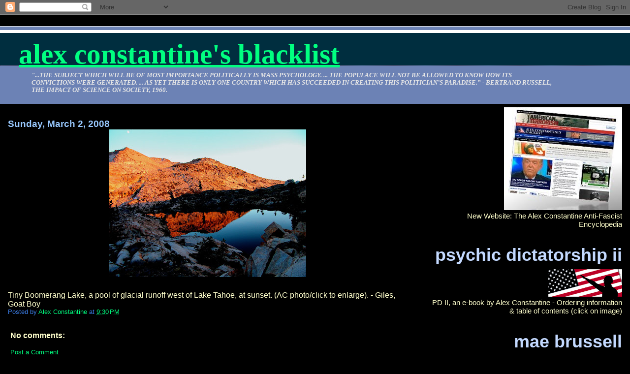

--- FILE ---
content_type: text/html; charset=UTF-8
request_url: http://aconstantineblacklist.blogspot.com/2008/03/blog-post_02.html
body_size: 24032
content:
<!DOCTYPE html>
<html dir='ltr'>
<head>
<link href='https://www.blogger.com/static/v1/widgets/2944754296-widget_css_bundle.css' rel='stylesheet' type='text/css'/>
<meta content='text/html; charset=UTF-8' http-equiv='Content-Type'/>
<meta content='blogger' name='generator'/>
<link href='http://aconstantineblacklist.blogspot.com/favicon.ico' rel='icon' type='image/x-icon'/>
<link href='http://aconstantineblacklist.blogspot.com/2008/03/blog-post_02.html' rel='canonical'/>
<link rel="alternate" type="application/atom+xml" title="Alex Constantine&#39;s Blacklist - Atom" href="http://aconstantineblacklist.blogspot.com/feeds/posts/default" />
<link rel="alternate" type="application/rss+xml" title="Alex Constantine&#39;s Blacklist - RSS" href="http://aconstantineblacklist.blogspot.com/feeds/posts/default?alt=rss" />
<link rel="service.post" type="application/atom+xml" title="Alex Constantine&#39;s Blacklist - Atom" href="https://www.blogger.com/feeds/8328487590361973275/posts/default" />

<link rel="alternate" type="application/atom+xml" title="Alex Constantine&#39;s Blacklist - Atom" href="http://aconstantineblacklist.blogspot.com/feeds/2767744702553848178/comments/default" />
<!--Can't find substitution for tag [blog.ieCssRetrofitLinks]-->
<link href='https://blogger.googleusercontent.com/img/b/R29vZ2xl/AVvXsEgnEtflVLzmGxYL9iQx-RJC_ZubyZWNhRnPw9yxrtEAq2eNZlve8tIeEES87IUexCprWrY5kckrruYgILCiPMbRbs9AivzfECQLfkEwF5-ormp3EiwTVkNSYdTlFCqlyxUpUon2KblsdOg/s400/SmithLakeatSunset4.jpg' rel='image_src'/>
<meta content='http://aconstantineblacklist.blogspot.com/2008/03/blog-post_02.html' property='og:url'/>
<meta content='Alex Constantine&#39;s Blacklist' property='og:title'/>
<meta content='Tiny Boomerang Lake, a pool of glacial runoff west of Lake Tahoe, at sunset. (AC photo/click to enlarge). - Giles, Goat Boy' property='og:description'/>
<meta content='https://blogger.googleusercontent.com/img/b/R29vZ2xl/AVvXsEgnEtflVLzmGxYL9iQx-RJC_ZubyZWNhRnPw9yxrtEAq2eNZlve8tIeEES87IUexCprWrY5kckrruYgILCiPMbRbs9AivzfECQLfkEwF5-ormp3EiwTVkNSYdTlFCqlyxUpUon2KblsdOg/w1200-h630-p-k-no-nu/SmithLakeatSunset4.jpg' property='og:image'/>
<title>Alex Constantine's Blacklist</title>
<style id='page-skin-1' type='text/css'><!--
/*
* Blogger Template Style
*
* Jellyfish
* by Jason Sutter
*/
body {
margin: 0px;
padding: 0px;
background: #000000;
color: #ffffcc;
font: normal normal 99% Arial, sans-serif;
}
a:link,
a:visited,
a:active {
color: #00FF80;
}
a img {
border: 0;
}
@media all {
div#main-wrapper {
float: left;
width: 65%;
padding-top: 20px;
padding-right: 1em;
padding-bottom: 0;
padding-left: 0;
word-wrap: break-word; /* fix for long text breaking sidebar float in IE */
overflow: hidden;     /* fix for long non-text content breaking IE sidebar float */
}
div#sidebar-wrapper {
margin: 0px;
text-align: left;
}
div#sidebar {
width: 32%;
float: right;
word-wrap: break-word; /* fix for long text breaking sidebar float in IE */
overflow: hidden;     /* fix for long non-text content breaking IE sidebar float */
}
}
#content-wrapper {
margin-right: 1em;
margin-left: 1em;
}
@media handheld {
div#main-wrapper {
float:none;
width:90%;
}
div#sidebar-wrapper {
margin-left:5%;
}
}
h1,h2,h3,h4 {
padding:0px;
margin:0px;
}
#header {
padding-top:7px;
padding-right:0px;
padding-bottom:20px;
padding-left:0px;
margin-top:23px;
margin-right:0px;
margin-bottom:0px;
margin-left:0px;
border-top:1px solid #eeeeee;
background: #6C82B5;
color: #e6e6e6;
}
h1 a:visited {
text-decoration: none;
color: #ffffff;
}
h1 {
padding-left: 3%;
padding-top: 20px;
border-bottom: dotted 1px #000000;
border-top: solid 6px #ffffff;
color: #ffffff;
background: #002E3F;
text-transform:lowercase;
font: normal bold 358% Times, serif;
line-height: 0.8em;
}
.description {
padding:0px;
margin-top:1em;
margin-right:12%;
margin-bottom:0px;
margin-left:5%;
color: #e6e6e6;
background:transparent;
text-transform:uppercase;
font: italic bold 79% Times, serif;
}
h3 {
color: #ffffff;
font-weight:normal;
font-size: 150%;
}
h3.post-title a {
color: #ffffff;
}
.Blog h2.date-header {
margin-top:10px;
margin-right:0px;
margin-bottom:0px;
margin-left:0px;
color: #99C9FF;
font-size:120%;
text-align: left;
text-transform:none;
font-weight: bold;
}
#sidebar .widget {
margin-top: 0px;
margin-right: 0px;
margin-bottom: 33px;
margin-left: 0px;
padding: 0px;
font-size: 95%;
text-align: right;
}
#sidebar ul {
list-style-type: none;
margin-top: 0;
}
#sidebar li {
margin: 0px;
padding: 0px;
list-style-type: none;
}
@media all {
.widget h2 {
color: #C3D9FF;
font-size: 240%;
text-align:right;
text-transform:lowercase;
}
}
@media handheld {
.widget h2 {
text-align:left;
}
#sidebar {
text-align:left;
}
}
.post {
margin-top:0px;
margin-right:0px;
margin-bottom:30px;
margin-left:0px;
font-size:100%;
}
.post strong {
font-weight: bold;
}
#sidebar a:link,
#sidebar a:visited {
color: #80ddff;
}
#sidebar a:hover {
text-decoration: none;
}
pre,code,strike {
color: #666666;
}
.post-footer {
padding: 0px;
margin: 0px;
color: #3D81EE;
font-size: 80%;
}
.post-footer a {
text-decoration:none;
}
.post-footer a:hover {
text-decoration:underline;
}
#comments {
padding-top: 2px;
padding-right: 0px;
padding-bottom: 2px;
padding-left: 5px;
font-weight: normal;
}
.comment-author {
margin-top: 20px;
}
.comment-body {
margin-top: 10px;
font-size: 100%;
}
.comment-footer {
margin-right: 10px;
display: inline;
padding: 0px;
color: #3D81EE;
font-size: 80%;
font-family: Lucida Grande,MS Sans Serif,Lucida Sans Unicode,Verdana,Geneva,Lucida,Arial,Helvetica,Sans-Serif;
}
.deleted-comment {
font-style:italic;
color:gray;
}
.comment-link {
margin-left: .6em;
}
.profile-img {
margin-top: 0;
margin-right: 0;
margin-bottom: 5px;
margin-left: 5px;
float: right;
}
.Profile dd {
margin: 0;
padding: 0;
}
.BlogArchive #ArchiveList {
float: right;
}
.widget-content {
margin-top: 0.5em;
}
@media handheld {
.Profile img {
float:none;
}
.Profile {
text-align:left;
}
}
.feed-links {
clear: both;
line-height: 2.5em;
}
#blog-pager-newer-link {
float: left;
}
#blog-pager-older-link {
float: right;
}
#blog-pager {
text-align: center;
}
.clear {
clear: both;
}
/** Tweaks for subscribe widget */
.widget-content .subscribe-wrapper {
float: right;
clear: right;
margin: .2em;
font-family: Arial,Sans-Serif;
}
/** Tweaks for layout editor mode */
body#layout #outer-wrapper {
margin-top: 10px;
}
body#layout #main-wrapper,
body#layout #header {
margin-top: 0;
padding-top: 0;
}

--></style>
<link href='https://www.blogger.com/dyn-css/authorization.css?targetBlogID=8328487590361973275&amp;zx=feeaddee-4ca4-4b34-a0ee-6df1311e078e' media='none' onload='if(media!=&#39;all&#39;)media=&#39;all&#39;' rel='stylesheet'/><noscript><link href='https://www.blogger.com/dyn-css/authorization.css?targetBlogID=8328487590361973275&amp;zx=feeaddee-4ca4-4b34-a0ee-6df1311e078e' rel='stylesheet'/></noscript>
<meta name='google-adsense-platform-account' content='ca-host-pub-1556223355139109'/>
<meta name='google-adsense-platform-domain' content='blogspot.com'/>

</head>
<body>
<div class='navbar section' id='navbar'><div class='widget Navbar' data-version='1' id='Navbar1'><script type="text/javascript">
    function setAttributeOnload(object, attribute, val) {
      if(window.addEventListener) {
        window.addEventListener('load',
          function(){ object[attribute] = val; }, false);
      } else {
        window.attachEvent('onload', function(){ object[attribute] = val; });
      }
    }
  </script>
<div id="navbar-iframe-container"></div>
<script type="text/javascript" src="https://apis.google.com/js/platform.js"></script>
<script type="text/javascript">
      gapi.load("gapi.iframes:gapi.iframes.style.bubble", function() {
        if (gapi.iframes && gapi.iframes.getContext) {
          gapi.iframes.getContext().openChild({
              url: 'https://www.blogger.com/navbar/8328487590361973275?po\x3d2767744702553848178\x26origin\x3dhttp://aconstantineblacklist.blogspot.com',
              where: document.getElementById("navbar-iframe-container"),
              id: "navbar-iframe"
          });
        }
      });
    </script><script type="text/javascript">
(function() {
var script = document.createElement('script');
script.type = 'text/javascript';
script.src = '//pagead2.googlesyndication.com/pagead/js/google_top_exp.js';
var head = document.getElementsByTagName('head')[0];
if (head) {
head.appendChild(script);
}})();
</script>
</div></div>
<div id='outer-wrapper'><div id='wrap2'>
<!-- skip links for text browsers -->
<span id='skiplinks' style='display:none;'>
<a href='#main'>skip to main </a> |
      <a href='#sidebar'>skip to sidebar</a>
</span>
<div id='header-wrapper'>
<div class='header section' id='header'><div class='widget Header' data-version='1' id='Header1'>
<div id='header-inner'>
<div class='titlewrapper'>
<h1 class='title'>
<a href='http://aconstantineblacklist.blogspot.com/'>
Alex Constantine's Blacklist
</a>
</h1>
</div>
<div class='descriptionwrapper'>
<p class='description'><span>"...the subject which will be of most importance politically is Mass Psychology. ... The populace will not be allowed to know how its convictions were generated. ... As yet there is only one country which has succeeded in creating this politician&#8217;s paradise.&#8221; - Bertrand Russell, The Impact of Science on Society, 1960.</span></p>
</div>
</div>
</div></div>
</div>
<div id='content-wrapper'>
<div id='crosscol-wrapper' style='text-align:center'>
<div class='crosscol no-items section' id='crosscol'></div>
</div>
<div id='main-wrapper'>
<div class='main section' id='main'><div class='widget Blog' data-version='1' id='Blog1'>
<div class='blog-posts hfeed'>

          <div class="date-outer">
        
<h2 class='date-header'><span>Sunday, March 2, 2008</span></h2>

          <div class="date-posts">
        
<div class='post-outer'>
<div class='post hentry uncustomized-post-template' itemprop='blogPost' itemscope='itemscope' itemtype='http://schema.org/BlogPosting'>
<meta content='https://blogger.googleusercontent.com/img/b/R29vZ2xl/AVvXsEgnEtflVLzmGxYL9iQx-RJC_ZubyZWNhRnPw9yxrtEAq2eNZlve8tIeEES87IUexCprWrY5kckrruYgILCiPMbRbs9AivzfECQLfkEwF5-ormp3EiwTVkNSYdTlFCqlyxUpUon2KblsdOg/s400/SmithLakeatSunset4.jpg' itemprop='image_url'/>
<meta content='8328487590361973275' itemprop='blogId'/>
<meta content='2767744702553848178' itemprop='postId'/>
<a name='2767744702553848178'></a>
<div class='post-header'>
<div class='post-header-line-1'></div>
</div>
<div class='post-body entry-content' id='post-body-2767744702553848178' itemprop='description articleBody'>
<a href="https://blogger.googleusercontent.com/img/b/R29vZ2xl/AVvXsEgnEtflVLzmGxYL9iQx-RJC_ZubyZWNhRnPw9yxrtEAq2eNZlve8tIeEES87IUexCprWrY5kckrruYgILCiPMbRbs9AivzfECQLfkEwF5-ormp3EiwTVkNSYdTlFCqlyxUpUon2KblsdOg/s1600-h/SmithLakeatSunset4.jpg" onblur="try {parent.deselectBloggerImageGracefully();} catch(e) {}"><img alt="" border="0" id="BLOGGER_PHOTO_ID_5173384049445929090" src="https://blogger.googleusercontent.com/img/b/R29vZ2xl/AVvXsEgnEtflVLzmGxYL9iQx-RJC_ZubyZWNhRnPw9yxrtEAq2eNZlve8tIeEES87IUexCprWrY5kckrruYgILCiPMbRbs9AivzfECQLfkEwF5-ormp3EiwTVkNSYdTlFCqlyxUpUon2KblsdOg/s400/SmithLakeatSunset4.jpg" style="display:block; margin:0px auto 10px; text-align:center;cursor:pointer; cursor:hand;" /></a><br />Tiny Boomerang Lake, a pool of glacial runoff west of Lake Tahoe, at sunset. (AC photo/click to enlarge). - Giles, Goat Boy
<div style='clear: both;'></div>
</div>
<div class='post-footer'>
<div class='post-footer-line post-footer-line-1'>
<span class='post-author vcard'>
Posted by
<span class='fn' itemprop='author' itemscope='itemscope' itemtype='http://schema.org/Person'>
<meta content='https://www.blogger.com/profile/10270988000562980128' itemprop='url'/>
<a class='g-profile' href='https://www.blogger.com/profile/10270988000562980128' rel='author' title='author profile'>
<span itemprop='name'>Alex Constantine</span>
</a>
</span>
</span>
<span class='post-timestamp'>
at
<meta content='http://aconstantineblacklist.blogspot.com/2008/03/blog-post_02.html' itemprop='url'/>
<a class='timestamp-link' href='http://aconstantineblacklist.blogspot.com/2008/03/blog-post_02.html' rel='bookmark' title='permanent link'><abbr class='published' itemprop='datePublished' title='2008-03-02T21:30:00-08:00'>9:30&#8239;PM</abbr></a>
</span>
<span class='post-comment-link'>
</span>
<span class='post-icons'>
<span class='item-control blog-admin pid-1978336868'>
<a href='https://www.blogger.com/post-edit.g?blogID=8328487590361973275&postID=2767744702553848178&from=pencil' title='Edit Post'>
<img alt='' class='icon-action' height='18' src='https://resources.blogblog.com/img/icon18_edit_allbkg.gif' width='18'/>
</a>
</span>
</span>
<div class='post-share-buttons goog-inline-block'>
</div>
</div>
<div class='post-footer-line post-footer-line-2'>
<span class='post-labels'>
</span>
</div>
<div class='post-footer-line post-footer-line-3'>
<span class='post-location'>
</span>
</div>
</div>
</div>
<div class='comments' id='comments'>
<a name='comments'></a>
<h4>No comments:</h4>
<div id='Blog1_comments-block-wrapper'>
<dl class='avatar-comment-indent' id='comments-block'>
</dl>
</div>
<p class='comment-footer'>
<a href='https://www.blogger.com/comment/fullpage/post/8328487590361973275/2767744702553848178' onclick='javascript:window.open(this.href, "bloggerPopup", "toolbar=0,location=0,statusbar=1,menubar=0,scrollbars=yes,width=640,height=500"); return false;'>Post a Comment</a>
</p>
</div>
</div>

        </div></div>
      
</div>
<div class='blog-pager' id='blog-pager'>
<span id='blog-pager-newer-link'>
<a class='blog-pager-newer-link' href='http://aconstantineblacklist.blogspot.com/2008/03/mccain-seeks-distance-from-pastor.html' id='Blog1_blog-pager-newer-link' title='Newer Post'>Newer Post</a>
</span>
<span id='blog-pager-older-link'>
<a class='blog-pager-older-link' href='http://aconstantineblacklist.blogspot.com/2008/03/beast-of-jersey.html' id='Blog1_blog-pager-older-link' title='Older Post'>Older Post</a>
</span>
<a class='home-link' href='http://aconstantineblacklist.blogspot.com/'>Home</a>
</div>
<div class='clear'></div>
<div class='post-feeds'>
<div class='feed-links'>
Subscribe to:
<a class='feed-link' href='http://aconstantineblacklist.blogspot.com/feeds/2767744702553848178/comments/default' target='_blank' type='application/atom+xml'>Post Comments (Atom)</a>
</div>
</div>
</div></div>
</div>
<div id='sidebar-wrapper'>
<div class='sidebar section' id='sidebar'><div class='widget Image' data-version='1' id='Image16'>
<div class='widget-content'>
<a href='http://www.theworldismycountry.org/'>
<img alt='' height='209' id='Image16_img' src='https://blogger.googleusercontent.com/img/b/R29vZ2xl/AVvXsEiPxwmrWllKqjKSM_DA8CYdkDk970quETGHrzK-OLDvTvD-nDoD_tl-CLA8SAnYSX5YGKAo8WUhCoBdocQmGQrg5RF6D3GVqPAtqOZtm7mOZe7NR18ZsTxoiUGcSa18DsD0_KAVvVOSFjE/s1600-r/NewSiteAd.jpg' width='240'/>
</a>
<br/>
<span class='caption'>New Website: The Alex Constantine Anti-Fascist Encyclopedia</span>
</div>
<div class='clear'></div>
</div><div class='widget Image' data-version='1' id='Image10'>
<h2>Psychic Dictatorship II</h2>
<div class='widget-content'>
<a href='http://aconstantineblacklist.blogspot.com/2007/11/psychic-dictatorship-in-usa-ii.html'>
<img alt='Psychic Dictatorship II' height='56' id='Image10_img' src='https://blogger.googleusercontent.com/img/b/R29vZ2xl/AVvXsEgcOFFBWmoh1Bz4bJB1XfESuQkCiIq1ZI2nmEvu64b5xEOBy-AU580DzxTSd_xNWq4gZ3Rq4af55KSwsDmCEWpcZ5Zqo7uyvye9NrE3yADYMmAgE8I21dg1IZ_X3l-9fY2R7yYPgFyHWdbG/s232/imgforgoffrevision.gif' width='150'/>
</a>
<br/>
<span class='caption'>PD II, an e-book by Alex Constantine - Ordering information & table of contents (click on image)</span>
</div>
<div class='clear'></div>
</div><div class='widget Image' data-version='1' id='Image9'>
<h2>Mae Brussell</h2>
<div class='widget-content'>
<a href='http://aconstantineblacklist.blogspot.com/2007/10/fascism-in-america-essential-mae_7826.html'>
<img alt='Mae Brussell' height='256' id='Image9_img' src='https://blogger.googleusercontent.com/img/b/R29vZ2xl/AVvXsEhpkXXdBflc-VglM5O6U_0J6kb9ZMDt0pAK0ZbXPjEMHbwEbmiwFuZTy3FLTYrUW_lgrs-R1URhbYk4qolmPpUWsXgNjYQmR7wAoliScZlnCEq_9xBzIQKrYS002CqLIUogKoc04v5ieTF5/s1600-r/rosemerica-thumb.jpg' width='422'/>
</a>
<br/>
<span class='caption'>FASCISM IN AMERICA: The Essential Mae Brussell, edited by Alex Constantine; CD E-book ordering information (click on image)</span>
</div>
<div class='clear'></div>
</div><div class='widget LinkList' data-version='1' id='LinkList7'>
<h2>AC Blogs</h2>
<div class='widget-content'>
<ul>
<li><a href='http://www.alexconstantine.blogspot.com/'>AC's Anti-Fascist Research Bin</a></li>
<li><a href='http://constantineinstitute.blogspot.com/'>The Constantine Institute for Advanced Media Studies (CIAMS)</a></li>
<li><a href='http://truthmovecom.blogspot.com/'>AC'S 9/11 TRUTHMOVE</a></li>
<li><a href='http://alexconstantiemusic.blogspot.com/'>AC's Musica Blog</a></li>
</ul>
<div class='clear'></div>
</div>
</div><div class='widget Image' data-version='1' id='Image14'>
<div class='widget-content'>
<img alt='' height='150' id='Image14_img' src='https://blogger.googleusercontent.com/img/b/R29vZ2xl/AVvXsEiueULhtqaM22OnP4sOX5gnVCWV_lPdwHtfVd-TiLgR7QdvToLeQ8WaJdopzGMD6Y8Vo1HVeVnKvRZxf228wbH55Z_s6JPalxhsB6w7oJUfKv89SWm-BeD6wODwo7HX5At0fjECz9_6umL-/s239/9780393336658.jpg' width='100'/>
<br/>
</div>
<div class='clear'></div>
</div><div class='widget LinkList' data-version='1' id='LinkList26'>
<div class='widget-content'>
<ul>
<li><a href='http://alexconstantine.blogspot.com/2009/11/politics-of-heroin-at-fox-news-rupert.html'>* The Politics of Heroin at Fox News - Rupert Murdoch, the CIA, Shackley, Nugan Hand Bank &amp; Crimes of Patriots</a></li>
<li><a href='http://alexconstantine.blogspot.com/2009/10/cia-drugs-and-australian-killer-cop.html'>* The CIA, Drugs, and An Australian Killer Cop (Nugan Hand)</a></li>
</ul>
<div class='clear'></div>
</div>
</div><div class='widget LinkList' data-version='1' id='LinkList16'>
<div class='widget-content'>
<ul>
<li><a href='http://aconstantineblacklist.blogspot.com/2008/04/list-of-272-republican-criminals.html'>Republicans are Criminals</a></li>
</ul>
<div class='clear'></div>
</div>
</div><div class='widget Image' data-version='1' id='Image13'>
<div class='widget-content'>
<a href='http://alexconstantine.blogspot.com/2009/04/book-review-third-reich-at-war.html'>
<img alt='' height='234' id='Image13_img' src='https://blogger.googleusercontent.com/img/b/R29vZ2xl/AVvXsEit7aSoYYYqPGqoLwdDkNCG_OXX-UCWujEA5ausZozeZlLKCXfGY9ZPtydFTpA62XIPdUUXZdOGSKrj9-5s1_1rVgwDOUoQMfGrCUWeD3uc2cd7HtvZDwGo7R5nFKk4LXAuqH1jNW12210/s234/nazi_banners_down.jpg' width='202'/>
</a>
<br/>
</div>
<div class='clear'></div>
</div><div class='widget LinkList' data-version='1' id='LinkList22'>
<div class='widget-content'>
<ul>
<li><a href='http://aconstantineblacklist.blogspot.com/2009/08/washington-state-gop-county-council.html'>Washington State: GOP County Council Candidate Pled Guilty to Incest with Nine Year-Old Daughter in 1983</a></li>
</ul>
<div class='clear'></div>
</div>
</div><div class='widget Image' data-version='1' id='Image8'>
<div class='widget-content'>
<a href='http://aconstantineblacklist.blogspot.com/2009/08/man-who-made-sarah-palin.html'>
<img alt='' height='113' id='Image8_img' src='https://blogger.googleusercontent.com/img/b/R29vZ2xl/AVvXsEgy9OaWu9wY0bX9EAHg6g5CBosR9fLTNjdWyQ98qlzXr8DhPSXR8a2mx7Sb9JKNl3oYpSG_wGN79twtlNQjEQpsHi3eWzlpqh8VeaLY6qbJnHnLmpZl5m7SMc7lFGKAwCBSeFMC0CKI0Zem/s238/2956189505_8825d29fb4.jpg' width='150'/>
</a>
<br/>
<span class='caption'>The Man who Made Sarah Palin</span>
</div>
<div class='clear'></div>
</div><div class='widget Image' data-version='1' id='Image2'>
<div class='widget-content'>
<a href='http://aconstantineblacklist.blogspot.com/2008/07/who-claims-that-mac-wallace-killed-jfk.html'>
<img alt='' height='247' id='Image2_img' src='https://blogger.googleusercontent.com/img/b/R29vZ2xl/AVvXsEimvude7lFDirtyAUo6fKs9-EmGvfBZALiNHWZp314Jrtf1-G5GDVTSxXVBw3nCDR3h7Lk1gmxB5lxcWn1FXebbMFY4uI8YGAFQL1tBOTNiuaDte-6cGxdxo-hSB9ncMm7tBS7WfYuWr9Qs/s1600-r/NSRP003K_LARGE.JPG' width='299'/>
</a>
<br/>
<span class='caption'>Who Claims that Mac Wallace Killed JFK for LBJ?</span>
</div>
<div class='clear'></div>
</div><div class='widget LinkList' data-version='1' id='LinkList23'>
<h2>hard reign</h2>
<div class='widget-content'>
<ul>
<li><a href='http://alexconstantine.blogspot.com/2009/12/american-sponsorship-of-global.html'>American Sponsorship of Global Terrorism</a></li>
<li><a href='http://alexconstantine.blogspot.com/2009/12/usaid-officer-arrested-qwith-terrorists.html'>USAID Officer Arrested with Terrorists in Islamabad</a></li>
<li><a href='http://alexconstantine.blogspot.com/2009/12/lou-dobbs-chats-with-cnbc.html'>Lou Dobbs' Spokesman, Knight of Malta Robert Dilenschneider</a></li>
<li><a href='http://alexconstantine.blogspot.com/2009/12/condors-come-home-to-roost.html'>When the CONDORS Come Home to Roost</a></li>
<li><a href='http://aconstantineblacklist.blogspot.com/2009/10/condor-2009-john-negroponte-advises.html'>CONDOR 2009: John Negroponte Advises Honduran Coup Leaders</a></li>
<li><a href='http://aconstantineblacklist.blogspot.com/2009/10/indicted-ex-dea-boss-turns-himself-in.html'>Indicted Miami Ex-DEA Boss Turns Himself In</a></li>
<li><a href='http://alexconstantine.blogspot.com/2009/11/two-fake-books-on-kennedy-assassination.html'>Two Fake Books on the Kennedy Assassination, Ultimate Sacrifice &amp; Legacy of Secrecy, Move the Onus from CIA to Mafia</a></li>
<li><a href='http://aconstantineblacklist.blogspot.com/2009/08/cia-fabricated-lockerbie-evidence.html'>CIA Fabricated Lockerbie Evidence</a></li>
<li><a href='http://alexconstantine.blogspot.com/2009/11/black-panthers-assassinated-by-state.html'>Black Panthers: Assassinated by the State - The Federally Sanctioned Murder of Fred Hampton</a></li>
<li><a href='http://alexconstantine.blogspot.com/2009/11/black-panthers-omaha-two-were-targets.html'>Black Panthers: Omaha Two were Targets of a Secret Police Task Force Codenamed "Domino"</a></li>
<li><a href='http://alexconstantine.blogspot.com/2009/12/kwanzaa-cia-creation-to-promote-racial.html'>Kwanzaa: A CIA Creation to Promote Racial Separation</a></li>
<li><a href='http://alexconstantine.blogspot.com/2009/11/former-uk-ambassador-cia-sent-people-to.html'>Former UK ambassador: CIA sent people to be &#8216;raped with broken bottles&#8217;</a></li>
<li><a href='http://alexconstantine.blogspot.com/2009/09/did-henry-kissinger-really-plan.html'>Did Henry Kissinger Really Plan &#8216;An Accident&#8217; for Bud Zumwalt?</a></li>
<li><a href='http://www.presstv.ir/detail.aspx?id=102887&sectionid=3510203'>Blackwater used 'child prostitutes in Iraq'</a></li>
<li><a href='http://aconstantineblacklist.blogspot.com/2009/07/first-cia-assassination-abcs-george.html'>The First CIA Assassination: CBS Reporter George Polk</a></li>
<li><a href='http://aconstantineblacklist.blogspot.com/2009/07/paul-wellstone-murder-revisited.html'>The Paul Wellstone Murder Revisited</a></li>
<li><a href='http://aconstantineblacklist.blogspot.com/2009/08/pfizer-defends-ex-cia-agent-who.html'>Pfizer Defends Ex-CIA Agent Who "Terrified" Neurontin Witness</a></li>
<li><a href='http://aconstantineblacklist.blogspot.com/2009/06/von-brunn-and-reagan-aide-todd-blodgett.html'>Holocaust Memorial Killer James Von Brunn &amp; Reagan Aide Todd Blodgett of the Omaha Lincoln Savings/Washington Call Boy Scandals</a></li>
<li><a href='http://aconstantineblacklist.blogspot.com/2009/07/latest-ritual-abuse-whitewash.html'>The Latest Ritual Abuse Whitewash</a></li>
<li><a href='http://alexconstantine.blogspot.com/2009/07/nazi-monster-recruited-by-mi6-to-spy.html'>The Nazi Monster Recruited by MI6 to Spy for Britain</a></li>
</ul>
<div class='clear'></div>
</div>
</div><div class='widget Image' data-version='1' id='Image15'>
<div class='widget-content'>
<a href='http://alexconstantine.blogspot.com/2009/07/dublins-dirty-little-secret.html'>
<img alt='' height='197' id='Image15_img' src='https://blogger.googleusercontent.com/img/b/R29vZ2xl/AVvXsEhuIn-40KNI7p7bp054eFuqsSKT-cvz6s4ZCaXaKCyA2OsleDOVR5HDHBnpHJlbhdyf7REP49AqbfxbfUimMsRc5-22ofbGhEMaQYO1Bbjoyi_KeGLxptX4ioEgSTAptIgm66ehsvM3aioX/s239/1224250318117_1.jpg' width='150'/>
</a>
<br/>
<span class='caption'>Dublin's Dirty Little Secret (click on Nazi scum)</span>
</div>
<div class='clear'></div>
</div><div class='widget Image' data-version='1' id='Image12'>
<div class='widget-content'>
<a href='http://aconstantineblacklist.blogspot.com/2009/02/profiles-of-americas-beloved-tv_08.html'>
<img alt='' height='100' id='Image12_img' src='https://blogger.googleusercontent.com/img/b/R29vZ2xl/AVvXsEhZrkHV2mCrjV8lzRlgXImnGyNk2nWxxEg50-wHCu-GOBZWMZJSFQu-xWSA_plGtfWx1zQLGIyTN0Qx-JnlIcj5Tg-OCmkIx8CYPC5BKBRTL4Mf62fCVmMTePPcIs5_Jnmd_VqLbygB_hG-/s150/planetary.jpg' width='150'/>
</a>
<br/>
<span class='caption'>It's a Strange World</span>
</div>
<div class='clear'></div>
</div><div class='widget LinkList' data-version='1' id='LinkList19'>
<div class='widget-content'>
<ul>
<li><a href='http://aconstantineblacklist.blogspot.com/2009/06/suppressed-fact-100-deaths-by-us.html'>The Suppressed Fact: 100 Deaths by U.S. Torture</a></li>
</ul>
<div class='clear'></div>
</div>
</div><div class='widget LinkList' data-version='1' id='LinkList12'>
<div class='widget-content'>
<ul>
<li><a href='http://alexconstantine.blogspot.com/2009/05/edwin-blacks-plan.html'>Op-Ed: American Corporate Complicity Created Undeniable Nazi Nexus, by Edwin Black</a></li>
</ul>
<div class='clear'></div>
</div>
</div><div class='widget BlogArchive' data-version='1' id='BlogArchive1'>
<h2>More Undesirables</h2>
<div class='widget-content'>
<div id='ArchiveList'>
<div id='BlogArchive1_ArchiveList'>
<ul class='hierarchy'>
<li class='archivedate collapsed'>
<a class='toggle' href='javascript:void(0)'>
<span class='zippy'>

        &#9658;&#160;
      
</span>
</a>
<a class='post-count-link' href='http://aconstantineblacklist.blogspot.com/2010/'>
2010
</a>
<span class='post-count' dir='ltr'>(22)</span>
<ul class='hierarchy'>
<li class='archivedate collapsed'>
<a class='toggle' href='javascript:void(0)'>
<span class='zippy'>

        &#9658;&#160;
      
</span>
</a>
<a class='post-count-link' href='http://aconstantineblacklist.blogspot.com/2010/01/'>
January
</a>
<span class='post-count' dir='ltr'>(22)</span>
</li>
</ul>
</li>
</ul>
<ul class='hierarchy'>
<li class='archivedate collapsed'>
<a class='toggle' href='javascript:void(0)'>
<span class='zippy'>

        &#9658;&#160;
      
</span>
</a>
<a class='post-count-link' href='http://aconstantineblacklist.blogspot.com/2009/'>
2009
</a>
<span class='post-count' dir='ltr'>(1333)</span>
<ul class='hierarchy'>
<li class='archivedate collapsed'>
<a class='toggle' href='javascript:void(0)'>
<span class='zippy'>

        &#9658;&#160;
      
</span>
</a>
<a class='post-count-link' href='http://aconstantineblacklist.blogspot.com/2009/11/'>
November
</a>
<span class='post-count' dir='ltr'>(110)</span>
</li>
</ul>
<ul class='hierarchy'>
<li class='archivedate collapsed'>
<a class='toggle' href='javascript:void(0)'>
<span class='zippy'>

        &#9658;&#160;
      
</span>
</a>
<a class='post-count-link' href='http://aconstantineblacklist.blogspot.com/2009/10/'>
October
</a>
<span class='post-count' dir='ltr'>(115)</span>
</li>
</ul>
<ul class='hierarchy'>
<li class='archivedate collapsed'>
<a class='toggle' href='javascript:void(0)'>
<span class='zippy'>

        &#9658;&#160;
      
</span>
</a>
<a class='post-count-link' href='http://aconstantineblacklist.blogspot.com/2009/09/'>
September
</a>
<span class='post-count' dir='ltr'>(110)</span>
</li>
</ul>
<ul class='hierarchy'>
<li class='archivedate collapsed'>
<a class='toggle' href='javascript:void(0)'>
<span class='zippy'>

        &#9658;&#160;
      
</span>
</a>
<a class='post-count-link' href='http://aconstantineblacklist.blogspot.com/2009/08/'>
August
</a>
<span class='post-count' dir='ltr'>(134)</span>
</li>
</ul>
<ul class='hierarchy'>
<li class='archivedate collapsed'>
<a class='toggle' href='javascript:void(0)'>
<span class='zippy'>

        &#9658;&#160;
      
</span>
</a>
<a class='post-count-link' href='http://aconstantineblacklist.blogspot.com/2009/07/'>
July
</a>
<span class='post-count' dir='ltr'>(167)</span>
</li>
</ul>
<ul class='hierarchy'>
<li class='archivedate collapsed'>
<a class='toggle' href='javascript:void(0)'>
<span class='zippy'>

        &#9658;&#160;
      
</span>
</a>
<a class='post-count-link' href='http://aconstantineblacklist.blogspot.com/2009/06/'>
June
</a>
<span class='post-count' dir='ltr'>(106)</span>
</li>
</ul>
<ul class='hierarchy'>
<li class='archivedate collapsed'>
<a class='toggle' href='javascript:void(0)'>
<span class='zippy'>

        &#9658;&#160;
      
</span>
</a>
<a class='post-count-link' href='http://aconstantineblacklist.blogspot.com/2009/05/'>
May
</a>
<span class='post-count' dir='ltr'>(133)</span>
</li>
</ul>
<ul class='hierarchy'>
<li class='archivedate collapsed'>
<a class='toggle' href='javascript:void(0)'>
<span class='zippy'>

        &#9658;&#160;
      
</span>
</a>
<a class='post-count-link' href='http://aconstantineblacklist.blogspot.com/2009/04/'>
April
</a>
<span class='post-count' dir='ltr'>(70)</span>
</li>
</ul>
<ul class='hierarchy'>
<li class='archivedate collapsed'>
<a class='toggle' href='javascript:void(0)'>
<span class='zippy'>

        &#9658;&#160;
      
</span>
</a>
<a class='post-count-link' href='http://aconstantineblacklist.blogspot.com/2009/03/'>
March
</a>
<span class='post-count' dir='ltr'>(96)</span>
</li>
</ul>
<ul class='hierarchy'>
<li class='archivedate collapsed'>
<a class='toggle' href='javascript:void(0)'>
<span class='zippy'>

        &#9658;&#160;
      
</span>
</a>
<a class='post-count-link' href='http://aconstantineblacklist.blogspot.com/2009/02/'>
February
</a>
<span class='post-count' dir='ltr'>(136)</span>
</li>
</ul>
<ul class='hierarchy'>
<li class='archivedate collapsed'>
<a class='toggle' href='javascript:void(0)'>
<span class='zippy'>

        &#9658;&#160;
      
</span>
</a>
<a class='post-count-link' href='http://aconstantineblacklist.blogspot.com/2009/01/'>
January
</a>
<span class='post-count' dir='ltr'>(156)</span>
</li>
</ul>
</li>
</ul>
<ul class='hierarchy'>
<li class='archivedate expanded'>
<a class='toggle' href='javascript:void(0)'>
<span class='zippy toggle-open'>

        &#9660;&#160;
      
</span>
</a>
<a class='post-count-link' href='http://aconstantineblacklist.blogspot.com/2008/'>
2008
</a>
<span class='post-count' dir='ltr'>(1311)</span>
<ul class='hierarchy'>
<li class='archivedate collapsed'>
<a class='toggle' href='javascript:void(0)'>
<span class='zippy'>

        &#9658;&#160;
      
</span>
</a>
<a class='post-count-link' href='http://aconstantineblacklist.blogspot.com/2008/12/'>
December
</a>
<span class='post-count' dir='ltr'>(59)</span>
</li>
</ul>
<ul class='hierarchy'>
<li class='archivedate collapsed'>
<a class='toggle' href='javascript:void(0)'>
<span class='zippy'>

        &#9658;&#160;
      
</span>
</a>
<a class='post-count-link' href='http://aconstantineblacklist.blogspot.com/2008/11/'>
November
</a>
<span class='post-count' dir='ltr'>(122)</span>
</li>
</ul>
<ul class='hierarchy'>
<li class='archivedate collapsed'>
<a class='toggle' href='javascript:void(0)'>
<span class='zippy'>

        &#9658;&#160;
      
</span>
</a>
<a class='post-count-link' href='http://aconstantineblacklist.blogspot.com/2008/10/'>
October
</a>
<span class='post-count' dir='ltr'>(103)</span>
</li>
</ul>
<ul class='hierarchy'>
<li class='archivedate collapsed'>
<a class='toggle' href='javascript:void(0)'>
<span class='zippy'>

        &#9658;&#160;
      
</span>
</a>
<a class='post-count-link' href='http://aconstantineblacklist.blogspot.com/2008/09/'>
September
</a>
<span class='post-count' dir='ltr'>(103)</span>
</li>
</ul>
<ul class='hierarchy'>
<li class='archivedate collapsed'>
<a class='toggle' href='javascript:void(0)'>
<span class='zippy'>

        &#9658;&#160;
      
</span>
</a>
<a class='post-count-link' href='http://aconstantineblacklist.blogspot.com/2008/08/'>
August
</a>
<span class='post-count' dir='ltr'>(110)</span>
</li>
</ul>
<ul class='hierarchy'>
<li class='archivedate collapsed'>
<a class='toggle' href='javascript:void(0)'>
<span class='zippy'>

        &#9658;&#160;
      
</span>
</a>
<a class='post-count-link' href='http://aconstantineblacklist.blogspot.com/2008/07/'>
July
</a>
<span class='post-count' dir='ltr'>(74)</span>
</li>
</ul>
<ul class='hierarchy'>
<li class='archivedate collapsed'>
<a class='toggle' href='javascript:void(0)'>
<span class='zippy'>

        &#9658;&#160;
      
</span>
</a>
<a class='post-count-link' href='http://aconstantineblacklist.blogspot.com/2008/06/'>
June
</a>
<span class='post-count' dir='ltr'>(85)</span>
</li>
</ul>
<ul class='hierarchy'>
<li class='archivedate collapsed'>
<a class='toggle' href='javascript:void(0)'>
<span class='zippy'>

        &#9658;&#160;
      
</span>
</a>
<a class='post-count-link' href='http://aconstantineblacklist.blogspot.com/2008/05/'>
May
</a>
<span class='post-count' dir='ltr'>(204)</span>
</li>
</ul>
<ul class='hierarchy'>
<li class='archivedate collapsed'>
<a class='toggle' href='javascript:void(0)'>
<span class='zippy'>

        &#9658;&#160;
      
</span>
</a>
<a class='post-count-link' href='http://aconstantineblacklist.blogspot.com/2008/04/'>
April
</a>
<span class='post-count' dir='ltr'>(138)</span>
</li>
</ul>
<ul class='hierarchy'>
<li class='archivedate expanded'>
<a class='toggle' href='javascript:void(0)'>
<span class='zippy toggle-open'>

        &#9660;&#160;
      
</span>
</a>
<a class='post-count-link' href='http://aconstantineblacklist.blogspot.com/2008/03/'>
March
</a>
<span class='post-count' dir='ltr'>(110)</span>
<ul class='posts'>
<li><a href='http://aconstantineblacklist.blogspot.com/2008/03/creepy-just-creepy-heath-ledger-updates_31.html'>&quot;Creepy, Just Creepy&quot; - Heath Ledger Updates</a></li>
<li><a href='http://aconstantineblacklist.blogspot.com/2008/03/hillary-clinton-bashes-rev-wright.html'>Clinton Bashes Rev. Wright, Worships with Nazis</a></li>
<li><a href='http://aconstantineblacklist.blogspot.com/2008/03/mobile-phones-more-dangerous-than.html'>Mobile phones &#39;more dangerous than smoking&#39;</a></li>
<li><a href='http://aconstantineblacklist.blogspot.com/2008/03/saic-washingtons-8-billion-shadow.html'>SAIC: Washington&#39;s $8 Billion Shadow</a></li>
<li><a href='http://aconstantineblacklist.blogspot.com/2008/03/argentina-repressors-still-terrorizing.html'>ARGENTINA: Repressors still Terrorizing</a></li>
<li><a href='http://aconstantineblacklist.blogspot.com/2008/03/creepy-just-creepy-heath-ledger-updates.html'>&quot;Creepy, Just Creepy&quot; - Heath Ledger Updates</a></li>
<li><a href='http://aconstantineblacklist.blogspot.com/2008/03/call-girl-linked-to-spitzer-knew.html'>Spitzer&#39;s Call Girl &amp; the Mafia</a></li>
<li><a href='http://aconstantineblacklist.blogspot.com/2008/03/operation-permanent-presence-civil-war.html'>Operation Permanent Presence: The Civil War &quot;Surge...</a></li>
<li><a href='http://aconstantineblacklist.blogspot.com/2008/03/from-abu-ghraib-to-aids-filmmaker-rory.html'>From Abu Ghraib to AIDS: Filmmaker Rory Kennedy te...</a></li>
<li><a href='http://aconstantineblacklist.blogspot.com/2008/03/william-hyland-man-who-named-cia-is.html'>William Hyland, the Man Who Named the CIA, is Dead</a></li>
<li><a href='http://aconstantineblacklist.blogspot.com/2008/03/most-popular-article-posted-at-this.html'>Most Popular Article Posted at this Blog Since its...</a></li>
<li><a href='http://aconstantineblacklist.blogspot.com/2008/03/bush-aide-resigns-after-financial.html'>Bush Aide Resigns after Financial Improprieties</a></li>
<li><a href='http://aconstantineblacklist.blogspot.com/2008/03/conspiracy-theory-encephalopods-are.html'>Conspiracy Theory Encephalopods are Deranged and R...</a></li>
<li><a href='http://aconstantineblacklist.blogspot.com/2008/03/california-experts-question-plan-to.html'>California: Experts Question Plan to Spray to Figh...</a></li>
<li><a href='http://aconstantineblacklist.blogspot.com/2008/03/la-times-runs-another-fake-story-to.html'>The LA Times Runs A SECOND Fake Story to Cover Up ...</a></li>
<li><a href='http://aconstantineblacklist.blogspot.com/2008/03/venezuela-to-host-latin-american.html'>Venezuela to Host Latin American Meeting Against M...</a></li>
<li><a href='http://aconstantineblacklist.blogspot.com/2008/03/medical-malpractice-and-healthcare.html'>Medical Malpractice and Healthcare Corruption Query</a></li>
<li><a href='http://aconstantineblacklist.blogspot.com/2008/03/utah-republicans-for-torture.html'>Utah Republicans for Torture</a></li>
<li><a href='http://aconstantineblacklist.blogspot.com/2008/03/corestreet-quiet-about-cia-backed.html'>CoreStreet Ltd. Quiet about CIA-Backed Funding</a></li>
<li><a href='http://aconstantineblacklist.blogspot.com/2008/03/heath-ledgers-doctors-under-scrutiny.html'>About the Painkillers Found in Heath Ledger&#39;s Bloo...</a></li>
<li><a href='http://aconstantineblacklist.blogspot.com/2008/03/california-apple-moth-aerial-spraying.html'>California: Apple Moth Aerial Spraying PR Deal Sus...</a></li>
<li><a href='http://aconstantineblacklist.blogspot.com/2008/03/cult-figure-killed-by-napa-man-defense.html'>Cult Figure Killed by Napa Man, Defense Says</a></li>
<li><a href='http://aconstantineblacklist.blogspot.com/2008/03/uk-sterilise-parents-on-benefits-says.html'>UK: Sterilise Parents on Benefits, says Tory Counc...</a></li>
<li><a href='http://aconstantineblacklist.blogspot.com/2008/03/us-finger-in-chinas-unrest-pie.html'>The US Finger in China&#39;s Unrest Pie</a></li>
<li><a href='http://aconstantineblacklist.blogspot.com/2008/03/on-john-lennons-death-dont-softsoap-me.html'>On John Lennon&#39;s Death: Don&#39;t Softsoap Me - Gimme ...</a></li>
<li><a href='http://aconstantineblacklist.blogspot.com/2008/03/why-we-are-in-iraq.html'>Why We are in Iraq</a></li>
<li><a href='http://aconstantineblacklist.blogspot.com/2008/03/who-is-rick-davis.html'>Who is Rick Davis?</a></li>
<li><a href='http://aconstantineblacklist.blogspot.com/2008/03/former-tennessee-gop-chairman-launches.html'>Former Tennessee GOP Chairman Launches Political P...</a></li>
<li><a href='http://aconstantineblacklist.blogspot.com/2008/03/heath-ledger-broker-than-joker.html'>Heath Ledger: Broker Than a Joker?</a></li>
<li><a href='http://aconstantineblacklist.blogspot.com/2008/03/gop-consultant-roger-stone-says-he.html'>GOP Consultant Roger Stone Says He Reported Spitze...</a></li>
<li><a href='http://aconstantineblacklist.blogspot.com/2008/03/in-peru-operation-condor-revisited.html'>In Peru, Operation Condor Revisited</a></li>
<li><a href='http://aconstantineblacklist.blogspot.com/2008/03/developmentally-disabled-persons-are.html'>Developmentally Disabled Persons are Suffering Har...</a></li>
<li><a href='http://aconstantineblacklist.blogspot.com/2008/03/ghosts-in-wind-part-13-army-says.html'>Ghosts in the Wind (Case File #13): Army Says Suic...</a></li>
<li><a href='http://aconstantineblacklist.blogspot.com/2008/03/role-of-cia-behind-dalai-lamas-holy.html'>The Role of the CIA: Behind the Dalai Lama&#39;s Holy ...</a></li>
<li><a href='http://aconstantineblacklist.blogspot.com/2008/03/sean-hannity-denies-past-association.html'>Sean Hannity Denies Past Association With White Su...</a></li>
<li><a href='http://aconstantineblacklist.blogspot.com/2008/03/researchers-query.html'>Researcher&#39;s Query re YouPorn.com</a></li>
<li><a href='http://aconstantineblacklist.blogspot.com/2008/03/does-anyone-recognize-fascist-pressure.html'>Does Anyone Recognize Fascist Pressure Groups for ...</a></li>
<li><a href='http://aconstantineblacklist.blogspot.com/2008/03/ex-cia-official-in-bribery-case-might.html'>Ex-CIA official in Bribery Case might Face Additio...</a></li>
<li><a href='http://aconstantineblacklist.blogspot.com/2008/03/nintendo-and-cult-of-deniers.html'>Nintendo and the Cult of the Deniers</a></li>
<li><a href='http://aconstantineblacklist.blogspot.com/2008/03/media-war-on-conspiracy-theorists-film.html'>CIA-Media War on &quot;Conspiracy Theorists&quot;: Film Targ...</a></li>
<li><a href='http://aconstantineblacklist.blogspot.com/2008/03/ottawa-shut-down-cansec-arms-fair-on.html'>Ottawa: Shut Down the Cansec Arms Fair on April 10</a></li>
<li><a href='http://aconstantineblacklist.blogspot.com/2008/03/kbr-inside-world-of-war-profiteers.html'>KBR: Inside the World of War Profiteers</a></li>
<li><a href='http://aconstantineblacklist.blogspot.com/2008/03/sam-raimi-to-revive-jack-ryan-franchise.html'>Sam Raimi to Revive Jack Ryan Franchise, Make Us L...</a></li>
<li><a href='http://aconstantineblacklist.blogspot.com/2008/03/response-to-jreck-re-challenger.html'>Response to &quot;jreck&quot; re the Challenger Disaster and...</a></li>
<li><a href='http://aconstantineblacklist.blogspot.com/2008/03/arrogance-abuse-fraud-and-medical.html'>Arrogance, Abuse, Fraud, and Medical Malpractice: ...</a></li>
<li><a href='http://aconstantineblacklist.blogspot.com/2008/03/lincoln-neb-former-trooper-fired-for.html'>Lincoln, Neb.: Former Trooper Fired for KKK Ties t...</a></li>
<li><a href='http://aconstantineblacklist.blogspot.com/2008/03/nanotech-inframat-corps-functionalized.html'>NanoTech: Inframat Corp.&#39;s Functionalized Nanopart...</a></li>
<li><a href='http://aconstantineblacklist.blogspot.com/2008/03/fort-wayne-white-house-censors-local-va.html'>Fort Wayne: White House Censors Local VA Hospital ...</a></li>
<li><a href='http://aconstantineblacklist.blogspot.com/2008/03/carlyle-group-may-buy-major-cia.html'>Carlyle Group May Buy Major CIA Contractor: Booz A...</a></li>
<li><a href='http://aconstantineblacklist.blogspot.com/2008/03/mccain-met-with-council-for-national.html'>McCain Met with the Council for National Policy</a></li>
<li><a href='http://aconstantineblacklist.blogspot.com/2008/03/right-wing-christian-connections-to_19.html'>Right-Wing Christian Connections to the Heaven&#39;s G...</a></li>
<li><a href='http://aconstantineblacklist.blogspot.com/2008/03/blog-post_19.html'>DC</a></li>
<li><a href='http://aconstantineblacklist.blogspot.com/2008/03/time-magazine-claims-americans-dont.html'>Time Magazine Claims Americans &quot;Don&#39;t Care&quot; About ...</a></li>
<li><a href='http://aconstantineblacklist.blogspot.com/2008/03/heinz-felfe-turns-90.html'>Heinz Felfe Turns 90</a></li>
<li><a href='http://aconstantineblacklist.blogspot.com/2008/03/australia-senator-abetz-responds-to.html'>Australia: Senator Abetz Responds to Nazi Allegati...</a></li>
<li><a href='http://aconstantineblacklist.blogspot.com/2008/03/coca-cola-nazisbritish-comedian.html'>Coca-Cola &amp; the Nazis/British Comedian Publicizes ...</a></li>
<li><a href='http://aconstantineblacklist.blogspot.com/2008/03/himmlers-crusade-dalai-lamas-nazi-ties.html'>Himmler&#39;s Crusade: The Dalai Lama&#39;s Nazi Ties</a></li>
<li><a href='http://aconstantineblacklist.blogspot.com/2008/03/aclu-congressional-testimony-on.html'>ACLU Congressional Testimony on Government Data Mi...</a></li>
<li><a href='http://aconstantineblacklist.blogspot.com/2008/03/russian-to-extradite-israeli-wanted-in.html'>Russian to Extradite Israeli Wanted in Colombia fo...</a></li>
<li><a href='http://aconstantineblacklist.blogspot.com/2008/03/obit-mantechs-eugene-c-renzi-rep-rick.html'>Obit.: ManTech&#39;s Eugene C. Renzi, Rep. Rick Renzi&#39;...</a></li>
<li><a href='http://aconstantineblacklist.blogspot.com/2008/03/right-wing-christian-connections-to.html'>Right-Wing Christian Connections to the Heaven&#39;s G...</a></li>
<li><a href='http://aconstantineblacklist.blogspot.com/2008/03/15-year-old-killer-turned-black.html'>15 year-old killer &quot;turned&quot; Black Panthers in COIN...</a></li>
<li><a href='http://aconstantineblacklist.blogspot.com/2008/03/cia-expands-legal-help-for-employees.html'>CIA Expands Legal Help for Employees</a></li>
<li><a href='http://aconstantineblacklist.blogspot.com/2008/03/northern-ireland-more-evidence-of-mi5s.html'>Northern Ireland: More evidence of MI5&#8217;s network o...</a></li>
<li><a href='http://aconstantineblacklist.blogspot.com/2008/03/birch-society.html'>The John Birch Society&#39;s Apocryphal History of the...</a></li>
<li><a href='http://aconstantineblacklist.blogspot.com/2008/03/new-book-groups-911-conspiracy-research.html'>Media War on &quot;Conspiracy Theorists&quot;: New Book Grou...</a></li>
<li><a href='http://aconstantineblacklist.blogspot.com/2008/03/gotovina-trial-could-be-big.html'>Will the Gotovina Trial be a BIG Embarrassment for...</a></li>
<li><a href='http://aconstantineblacklist.blogspot.com/2008/03/fbi-tried-to-cover-patriot-act-abuses.html'>FBI Tried to Cover Patriot Act Abuses With Flawed,...</a></li>
<li><a href='http://aconstantineblacklist.blogspot.com/2008/03/texas-lawmaker-uncovers-gop-committee.html'>Texas Lawmaker Uncovers GOP Committee Fraud</a></li>
<li><a href='http://aconstantineblacklist.blogspot.com/2008/03/republican-homicidal-rage-case-history.html'>Republican Homicidal Rage: Case History #1</a></li>
<li><a href='http://aconstantineblacklist.blogspot.com/2008/03/fox-news-swift-boat-for-obama.html'>Video: A Fox News Swift Boat for Obama</a></li>
<li><a href='http://aconstantineblacklist.blogspot.com/2008/03/henry-wallaces-warning-of-american.html'>Henry A. Wallace&#39;s Warning of American Fascism</a></li>
<li><a href='http://aconstantineblacklist.blogspot.com/2008/03/video-game-teaches-how-nazis-tortured.html'>Video Game Teaches How the Nazis Tortured Children</a></li>
<li><a href='http://aconstantineblacklist.blogspot.com/2008/03/bush-weakens-espionage-oversight-board.html'>Bush Weakens Espionage Oversight Board</a></li>
<li><a href='http://aconstantineblacklist.blogspot.com/2008/03/nancy-pelosis-legacy.html'>Nancy Pelosi&#39;s Legacy</a></li>
<li><a href='http://aconstantineblacklist.blogspot.com/2008/03/stunning-new-report-on-domestic-nsa.html'>Stunning New Report on Domestic NSA Dragnet Spying...</a></li>
<li><a href='http://aconstantineblacklist.blogspot.com/2008/03/venezuela-us-government-is-terrorist.html'>Venezuela: The U.S. Government is &#8220;the Terrorist G...</a></li>
<li><a href='http://aconstantineblacklist.blogspot.com/2008/03/exactly-how-adversarial-were-aig-and.html'>Exactly How &quot;Adversarial&quot; were AIG and Eliot Spitzer?</a></li>
<li><a href='http://aconstantineblacklist.blogspot.com/2008/03/loathsome-facebook-scourge.html'>The Facebook Scourge</a></li>
<li><a href='http://aconstantineblacklist.blogspot.com/2008/03/ramon-gilsanz-contributor-to-flawed.html'>Ramon Gilsanz, Contributor to the Flawed NIST 9/11...</a></li>
<li><a href='http://aconstantineblacklist.blogspot.com/2008/03/response-to-seeker.html'>Response to &quot;jreck&quot; re the Challenger Disaster and...</a></li>
<li><a href='http://aconstantineblacklist.blogspot.com/2008/03/methadone-much-more-dangerous-than.html'>Methadone Much More Dangerous than Advertised</a></li>
<li><a href='http://aconstantineblacklist.blogspot.com/2008/03/new-york-city-workers-resist-creeping.html'>New York City Workers Resist Creeping Techno-Fascism</a></li>
<li><a href='http://aconstantineblacklist.blogspot.com/2008/03/auditor-wants-cia-accounting.html'>Auditor Wants CIA Accounting</a></li>
<li><a href='http://aconstantineblacklist.blogspot.com/2008/03/new-jerseys-gov-corzine-mired-in_255.html'>New Jersey&#39;s Gov. Corzine Mired in Secret Skadden ...</a></li>
<li><a href='http://aconstantineblacklist.blogspot.com/2008/03/cia-nanotechnology.html'>CIA Nanotechnology</a></li>
<li><a href='http://aconstantineblacklist.blogspot.com/2008/03/csc-names-thomas-t-reinhardt-vice.html'>CSC Names Thomas T. Reinhardt Vice President of Ho...</a></li>
<li><a href='http://aconstantineblacklist.blogspot.com/2008/03/response-to-david-week.html'>Response to David Week: Why I am not a &quot;Conspiracy...</a></li>
<li><a href='http://aconstantineblacklist.blogspot.com/2008/03/who-killed-dr-martin-luther-king.html'>WHO KILLED DR. MARTIN LUTHER KING?</a></li>
<li><a href='http://aconstantineblacklist.blogspot.com/2008/03/horrendous-abuse-at-jersey-childrens.html'>Horrendous Abuse at Jersey Childrens&#39; Home Unfoldi...</a></li>
<li><a href='http://aconstantineblacklist.blogspot.com/2008/03/by-alex-constantine-originally-posted.html'>Jim Jones, the Guyana &quot;Suicides&quot; &amp; Harvey Milk&#39;s P...</a></li>
<li><a href='http://aconstantineblacklist.blogspot.com/2008/03/longshoremens-union-to-shut-down-west.html'>Longshoremens&#39; Union to Shut Down West Coast Ports...</a></li>
<li><a href='http://aconstantineblacklist.blogspot.com/2008/03/march-19-washington-dc-protest-to-drive.html'>March 19: Washington, D.C. Protest to Drive Out th...</a></li>
<li><a href='http://aconstantineblacklist.blogspot.com/2008/03/reagan-era-debate-over-protracted.html'>The Reagan-Era Debate Over Protracted Nuclear War</a></li>
<li><a href='http://aconstantineblacklist.blogspot.com/2008/03/aegis.html'>Aegis</a></li>
<li><a href='http://aconstantineblacklist.blogspot.com/2008/03/cia-mind-control-in-canada.html'>CIA mind control in Canada</a></li>
<li><a href='http://aconstantineblacklist.blogspot.com/2008/03/in-search-of-guatemalas-death-archives.html'>In Search of Guatemala&#8217;s Death Archives/Peru Probi...</a></li>
<li><a href='http://aconstantineblacklist.blogspot.com/2008/03/mediabistrocom-compares-hugo-chavez-to.html'>MediaBistro.Com Compares Hugo Chavez to Mussolini</a></li>
<li><a href='http://aconstantineblacklist.blogspot.com/2008/03/lexington-comair-crash-parts-one-three.html'>Lexington Comair Crash, Parts 1-5: The Hand on the...</a></li>
<li><a href='http://aconstantineblacklist.blogspot.com/2008/03/improved-billboard-touts-at-and-nsa.html'>Improved Billboard Touts AT&amp;T and NSA Collaboration</a></li>
</ul>
</li>
</ul>
<ul class='hierarchy'>
<li class='archivedate collapsed'>
<a class='toggle' href='javascript:void(0)'>
<span class='zippy'>

        &#9658;&#160;
      
</span>
</a>
<a class='post-count-link' href='http://aconstantineblacklist.blogspot.com/2008/02/'>
February
</a>
<span class='post-count' dir='ltr'>(91)</span>
</li>
</ul>
<ul class='hierarchy'>
<li class='archivedate collapsed'>
<a class='toggle' href='javascript:void(0)'>
<span class='zippy'>

        &#9658;&#160;
      
</span>
</a>
<a class='post-count-link' href='http://aconstantineblacklist.blogspot.com/2008/01/'>
January
</a>
<span class='post-count' dir='ltr'>(112)</span>
</li>
</ul>
</li>
</ul>
<ul class='hierarchy'>
<li class='archivedate collapsed'>
<a class='toggle' href='javascript:void(0)'>
<span class='zippy'>

        &#9658;&#160;
      
</span>
</a>
<a class='post-count-link' href='http://aconstantineblacklist.blogspot.com/2007/'>
2007
</a>
<span class='post-count' dir='ltr'>(668)</span>
<ul class='hierarchy'>
<li class='archivedate collapsed'>
<a class='toggle' href='javascript:void(0)'>
<span class='zippy'>

        &#9658;&#160;
      
</span>
</a>
<a class='post-count-link' href='http://aconstantineblacklist.blogspot.com/2007/12/'>
December
</a>
<span class='post-count' dir='ltr'>(162)</span>
</li>
</ul>
<ul class='hierarchy'>
<li class='archivedate collapsed'>
<a class='toggle' href='javascript:void(0)'>
<span class='zippy'>

        &#9658;&#160;
      
</span>
</a>
<a class='post-count-link' href='http://aconstantineblacklist.blogspot.com/2007/11/'>
November
</a>
<span class='post-count' dir='ltr'>(130)</span>
</li>
</ul>
<ul class='hierarchy'>
<li class='archivedate collapsed'>
<a class='toggle' href='javascript:void(0)'>
<span class='zippy'>

        &#9658;&#160;
      
</span>
</a>
<a class='post-count-link' href='http://aconstantineblacklist.blogspot.com/2007/10/'>
October
</a>
<span class='post-count' dir='ltr'>(143)</span>
</li>
</ul>
<ul class='hierarchy'>
<li class='archivedate collapsed'>
<a class='toggle' href='javascript:void(0)'>
<span class='zippy'>

        &#9658;&#160;
      
</span>
</a>
<a class='post-count-link' href='http://aconstantineblacklist.blogspot.com/2007/09/'>
September
</a>
<span class='post-count' dir='ltr'>(119)</span>
</li>
</ul>
<ul class='hierarchy'>
<li class='archivedate collapsed'>
<a class='toggle' href='javascript:void(0)'>
<span class='zippy'>

        &#9658;&#160;
      
</span>
</a>
<a class='post-count-link' href='http://aconstantineblacklist.blogspot.com/2007/08/'>
August
</a>
<span class='post-count' dir='ltr'>(114)</span>
</li>
</ul>
</li>
</ul>
</div>
</div>
<div class='clear'></div>
</div>
</div><div class='widget LinkList' data-version='1' id='LinkList25'>
<h2>Michael Jackson&#39;s Pedophilia/Mafia &amp; Fascist Ties/Media Cover-Ups/Death</h2>
<div class='widget-content'>
<ul>
<li><a href='http://aconstantineblacklist.blogspot.com/2009/08/michael-jackson-had-jab-to-curb-sex.html'>- Michael Jackson had Jab to Curb Sex Urges for Young Boys</a></li>
<li><a href='http://aconstantineblacklist.blogspot.com/2009/07/michael-jackson-was-guilty-of.html'>- Michael Jackson was Guilty of Pedophilia - Those who Defend Him have been Misled</a></li>
<li><a href='http://aconstantineblacklist.blogspot.com/2009/08/professional-pedophile-apologist-mary.html'>- Professional Pedophile Apologist Mary Fischer Cited in Defense of Michael Jackson</a></li>
<li><a href='http://aconstantineblacklist.blogspot.com/2009/07/flashback-michael-jackson-guilty-as-sin.html'>- FLASHBACK: "Michael Jackson Guilty As Sin, Free as a Bird"</a></li>
<li><a href='http://aconstantineblacklist.blogspot.com/2009/07/true-crime-reporter-aphrodite-jones-has.html'>- Book Review: Aphrodite Jones's "The Michael Jackson Conspiracy" is a Whitewash</a></li>
<li><a href='http://aconstantineblacklist.blogspot.com/2009/08/teenage-new-edition-take-dancing.html'>- Teenage New Edition take Dancing Lessons from Michael Jackson</a></li>
<li><a href='http://aconstantineblacklist.blogspot.com/2009/09/new-biography-offers-that-michael.html'>- New Biography Offers that Michael Jackson was "Attracted to Young Adult Men"</a></li>
<li><a href='http://aconstantineblacklist.blogspot.com/2009/07/michael-jacksons-dc-story.html'>- Michael Jackson's D.C. Story</a></li>
<li><a href='http://aconstantineblacklist.blogspot.com/2009/07/michael-jackson-al-malnik-mafia.html'>- Michael Jackson &amp; Al Malnik, Mafia Successor to Meyer Lansky</a></li>
<li><a href='http://aconstantineblacklist.blogspot.com/2009/08/miami-beach-doctor-prescribed-michael.html'>- Miami Doctor Prescribed Michael Jackson Lethal Drugs, Introduced Him to Mafioso Al Malnik, Contributes Heavily to GOP</a></li>
<li><a href='http://aconstantineblacklist.blogspot.com/2009/07/re-michael-jackson-al-malnik-mafia.html'>- Re Michael Jackson &amp; Al Malnik, Mafia Successor to Meyer Lansky</a></li>
<li><a href='http://aconstantineblacklist.blogspot.com/2009/07/is-there-entertainment-octopus-partners.html'>- Is there an Entertainment Octopus? Partners Anschutz (Michael Jackson&#174;) and Kerzner (Global Gambling Oligarch)</a></li>
<li><a href='http://aconstantineblacklist.blogspot.com/2009/07/michael-jackson-dr-tohme-tohme.html'>- Michael Jackson, Dr. Tohme Tohme, Frank DiLeo, Colony Capital &amp; Anschutz</a></li>
<li><a href='http://aconstantineblacklist.blogspot.com/2009/08/michael-jackson-was-terrified-of-dr.html'>- Michael Jackson was Terrified of Dr. Tohme Tohme</a></li>
<li><a href='http://aconstantineblacklist.blogspot.com/2009/07/cia-propaganda-shill-gerald-postner.html'>- CIA/Mafia Media Shill Gerald Posner Claims that Michael Jackson "Killed Himself"</a></li>
<li><a href='http://aconstantineblacklist.blogspot.com/2009/08/michael-jacksons-death-has-been-ruled.html'>- Michael Jackson's Death has been Ruled a Homicide</a></li>
<li><a href='http://aconstantineblacklist.blogspot.com/2009/08/jackson-time-of-death-mystery.html'>- Jackson Time of Death a Mystery, Murray's "Script"/MJ Believed Entourage was Poisoning his Food</a></li>
<li><a href='http://aconstantineblacklist.blogspot.com/2009/07/michael-jacksonfellowship-foundation.html'>- Michael Jackson and the Fellowship Foundation Cult</a></li>
<li><a href='http://aconstantineblacklist.blogspot.com/2009/08/michael-jackson-and-shiv-sena.html'>- MJ and Shiv Sena</a></li>
</ul>
<div class='clear'></div>
</div>
</div><div class='widget LinkList' data-version='1' id='LinkList9'>
<h2>Flight 3407 Crash</h2>
<div class='widget-content'>
<ul>
<li><a href='http://aconstantineblacklist.blogspot.com/2009/02/tragedy-of-911-widow-genocidegate-ties.html'>&#8226; Tragedy of the 9/11 Widow ... GenocideGate Ties ... Northrop Grumman and the Buffalo Crash ... and a PRIOR, Related Airplane Crash</a></li>
<li><a href='http://aconstantineblacklist.blogspot.com/2009/02/other-passengers-of-note-on-flight-3507.html'>&#8226; Other Passengers of Note on Flight 3407/UPDATE - The Audio Reveals Ice was not a Factor in the Crash</a></li>
<li><a href='http://aconstantineblacklist.blogspot.com/2009/02/parmalat-scandal-connection-to-flight.html'>&#8226; A Parmalat Scandal Connection to the Flight 3407 Crash</a></li>
<li><a href='http://aconstantineblacklist.blogspot.com/2009/02/buffalo-crash-investigator-once-held.html'>&#8226; Buffalo Crash Investigator once held Nuclear Codes</a></li>
<li><a href='http://aconstantineblacklist.blogspot.com/2009/02/buffalo-call-to-action-stop-hate-group.html'>&#8226; Buffalo Call to Action: Stop hate group from tarnishing Flight 3407 victims</a></li>
<li><a href='http://aconstantineblacklist.blogspot.com/2009/02/ny-state-police-conduct-illegal-search.html'>&#8226; NY State Police Conduct Illegal, Frantic Search for Video of Flight 3407 Crash Response, Illegally Confiscate the Camera and Delete Sections of Tape</a></li>
<li><a href='http://aconstantineblacklist.blogspot.com/2009/02/flight-3407-passenger-middle-eastern.html'>&#8226; Flight 3407 and Middle Eastern Banking, Oil and Parapolitical Terrorism, LLC-CIA</a></li>
<li><a href='http://aconstantineblacklist.blogspot.com/2009/02/flight-3407-crash-ice.html'>&#8226; ICE?</a></li>
<li><a href='http://aconstantineblacklist.blogspot.com/2009/03/flight-3407-kreindler-kreindler-cons.html'>&#8226; Kreindler & Kreindler Cons the Public with a Cover Story</a></li>
<li><a href='http://aconstantineblacklist.blogspot.com/2009/04/icing-didnt-affect-plane-in-buffalo.html'>&#8226; Icing Didn&#8217;t Affect Plane in Buffalo Crash, NTSB Says</a></li>
<li><a href='http://aconstantineblacklist.blogspot.com/2009/04/flight-3407-pastor-eastlack-joins-cia.html'>&#8226; Pastor Eastlack Joins the CIA & the Return of the Cheney Clîque</a></li>
<li><a href='http://aconstantineblacklist.blogspot.com/2009/04/flight-3407-crash-paper-chase-judge.html'>&#8226; Judge Hearing Survivor Suits is a GHW Bush Appointee, Ford Found. Fellow & he Committed Constitutional Violations in Leonard Peltier Case</a></li>
<li><a href='http://aconstantineblacklist.blogspot.com/2009/04/flight-3407-crash-aviation-expert.html'>&#8226; Aviation "Expert" Randall Brink's Fraudulent Resumé</a></li>
<li><a href='http://aconstantineblacklist.blogspot.com/2009/04/flight-3407-crash-who-is-acting-ntsb.html'>&#8226; Who is Acting NTSB Chairman Mark V. Rosenker?</a></li>
<li><a href='http://aconstantineblacklist.blogspot.com/2009/04/flight-3407-crash-bugs-bombs-bucks.html'>&#8226; Bugs Bombs & Bucks - Military Bio-Terrorism Connections/The Origin of Swine Flu</a></li>
<li><a href='http://aconstantineblacklist.blogspot.com/2009/04/flight-3407-crash-enter-scientology.html'>&#8226; Enter a Scientology Legal Front & Yet Another Biotech Connection</a></li>
<li><a href='http://aconstantineblacklist.blogspot.com/2009/04/flight-3407-crash-origin-of-swine-flu.html'>&#8226; The Origin of Swine Flu Revisited - 60 MINUTES Report, Nov 4, 1979</a></li>
<li><a href='http://aconstantineblacklist.blogspot.com/2009/04/flight-3407-crash-more-swine-flu.html'>&#8226; More Swine Flu Profiteers</a></li>
<li><a href='http://aconstantineblacklist.blogspot.com/2009/04/flight-3407-crash-one-passenger-worked.html'>&#8226; Two Passengers Worked for Invacare Corp. - with Facilities 1.8 MILES from the Boy in Elyria Diagnosed with Swine Flu</a></li>
<li><a href='http://aconstantineblacklist.blogspot.com/2009/05/two-flight-3407-attorneys-die-in-plane.html'>&#8226; Two Flight 3407 Attorneys Die in Plane Crash</a></li>
<li><a href='http://aconstantineblacklist.blogspot.com/2009/05/flight-3407-crash-rwanda-genocidegate.html'>&#8226; Alison Des Forges Reconsidered</a></li>
<li><a href='http://aconstantineblacklist.blogspot.com/2009/05/flight-3407-crash-pilot-error-or-engine.html'>&#8226; "Pilot Error" or Stall? Accident or Design?</a></li>
<li><a href='http://aconstantineblacklist.blogspot.com/2009/05/flight-3407-crash-in-defense-of-rebecca.html'>&#8226; Was First Officer Rebecca Shaw "Fatigued?"</a></li>
<li><a href='http://aconstantineblacklist.blogspot.com/2009/05/flight-3407-crash-chit-chat-did-not.html'>&#8226; "Chit-chat" was NOT a Factor</a></li>
<li><a href='http://aconstantineblacklist.blogspot.com/2009/06/flight-3407-crash-op-ed-casting-blame.html'>&#8226; Op-Ed - Casting Blame on Pilots? by James Raider</a></li>
</ul>
<div class='clear'></div>
</div>
</div><div class='widget Image' data-version='1' id='Image6'>
<div class='widget-content'>
<img alt='' height='232' id='Image6_img' src='https://blogger.googleusercontent.com/img/b/R29vZ2xl/AVvXsEg9IORNebdDJjgiQiSyctkSEtE7U-Uzrl3SG_3x-zLpnUTbxrw_ujV8Z0zB5GfxUuYyhRjkMXxGNaj8iwI1hPUvXpMpclfeCqhue1d4xkF_XM3IW3tGHeGC1JuQKUECcIgzm2SenG2be_Rw/s232/PHOTO_3847116_72667_7678492_ap_320X240.jpg' width='196'/>
<br/>
</div>
<div class='clear'></div>
</div><div class='widget LinkList' data-version='1' id='LinkList17'>
<div class='widget-content'>
<ul>
<li><a href='http://aconstantineblacklist.blogspot.com/2009/02/scam-bear-stearns-timothy-geithner-and.html'>TIMOTHY GEITHNER AND THE BLACKSTONE-BCCI SET UP</a></li>
</ul>
<div class='clear'></div>
</div>
</div><div class='widget LinkList' data-version='1' id='LinkList6'>
<div class='widget-content'>
<ul>
<li><a href='http://aconstantineblacklist.blogspot.com/2009/02/ben-bernankes-love-song-for-fascist.html'>"Theatre of the Absurd": Ben Bernanke's Love Song for Fascist Economist Milton Friedman/Friedman & the Politics of ECONOMIC COLLAPSE</a></li>
</ul>
<div class='clear'></div>
</div>
</div><div class='widget LinkList' data-version='1' id='LinkList14'>
<h2>A Boston Globe Mockingbird</h2>
<div class='widget-content'>
<ul>
<li><a href='http://aconstantineblacklist.blogspot.com/2009/03/boston-globes-alex-beam-son-of-nazi.html'>ALEX BEAM, "JOURNALIST" - SON OF A CIA/NAZI COLLABORATOR - DEFLECTS ATTENTION FROM HIS OWN FAMILY BY WRITING ABOUT QUISLING FRANCES GOULD</a></li>
</ul>
<div class='clear'></div>
</div>
</div><div class='widget Image' data-version='1' id='Image11'>
<div class='widget-content'>
<img alt='' height='700' id='Image11_img' src='https://blogger.googleusercontent.com/img/b/R29vZ2xl/AVvXsEjyTu-3k5SVdKosBryN5dAAPvNMWDvXm0bHrFwk3C04HxnzPxYD5DhNtpiiUJnka2UhnPvHNvft3NiU0ZsXxNiFY77n-n66TRNG4BPvvjqb0th2rZf9IlMKse5C1aBhPWgzHPSGIjJDs4A/s1600-r/40K_Orcs_painted_sketch_by_Rhodri.jpg' width='488'/>
<br/>
</div>
<div class='clear'></div>
</div><div class='widget LinkList' data-version='1' id='LinkList18'>
<h2>AIG</h2>
<div class='widget-content'>
<ul>
<li><a href='http://aconstantineblacklist.blogspot.com/2009/03/bailout-of-aig-cia-covert-operations.html'>Bailout of AIG, the CIA & Covert Operations</a></li>
<li><a href='http://aconstantineblacklist.blogspot.com/2009/03/high-risk-insurance-carrier-aig.html'>HIGH-RISK INSURANCE CARRIER: AIG</a></li>
<li><a href='http://aconstantineblacklist.blogspot.com/2008/11/execs-of-warren-buffetts-aig-convicted.html'>Execs of Warren Buffett's Berkshire Hathaway, AIG Convicted of Conspiracy/Fraud Caused "Big Investor Loss" at AIG Unrelated to Mortgage Mess</a></li>
<li><a href='http://alexconstantine.blogspot.com/2006/10/comair-crash-aig-911-connection.html'>COMAIR CRASH: THE AIG-9/11 CONNECTION</a></li>
<li><a href='http://aconstantineblacklist.blogspot.com/2008/03/exactly-how-adversarial-were-aig-and.html'>Exactly How "Adversarial" were AIG and Eliot Spitzer?</a></li>
<li><a href='http://aconstantineblacklist.blogspot.com/2008/10/wealth-transfer.html'>Wealth Transfer</a></li>
<li><a href='http://aconstantineblacklist.blogspot.com/2009/03/aig-confiscate-hank-greenbergs-wealth.html'>AIG: Confiscate Hank Greenberg's Wealth</a></li>
<li><a href='http://aconstantineblacklist.blogspot.com/2009/03/aig-price-tag-1400-per-taxpayer-family.html'>AIG Price Tag: $1,400 Per Taxpayer Family</a></li>
<li><a href='http://aconstantineblacklist.blogspot.com/2009/03/aig-chief-didnt-always-defend-sanctity.html'>AIG Chief didn't Always Defend Sanctity of Contracts</a></li>
<li><a href='http://aconstantineblacklist.blogspot.com/2009/02/meek-ending-for-mighty-unit-that-gutted.html'>A Meek Ending For Mighty Unit That Gutted AIG</a></li>
<li><a href='http://aconstantineblacklist.blogspot.com/2009/05/warren-buffetts-lieutenants-en-route-to.html'>Warren Buffett's Re-Insurance Lieutenants En Route to Prison: Ex-Gen Re Exec Gets Jail Time, $100K Fine In AIG Fraud Case</a></li>
<li><a href='http://aconstantineblacklist.blogspot.com/2009/05/aig-ordered-to-pay-defrauded-investors.html'>AIG Ordered to Pay Defrauded Investors $1.2b</a></li>
</ul>
<div class='clear'></div>
</div>
</div><div class='widget LinkList' data-version='1' id='LinkList15'>
<div class='widget-content'>
<ul>
<li><a href='http://aconstantineblacklist.blogspot.com/2008/02/duncan-blake-suicides-solved.html'>MediaBistro.com is a CIA Front</a></li>
</ul>
<div class='clear'></div>
</div>
</div><div class='widget LinkList' data-version='1' id='LinkList13'>
<h2>Auschwitz</h2>
<div class='widget-content'>
<ul>
<li><a href='http://alexconstantine.blogspot.com/2009/07/corporate-roots-of-auschwitz.html'>The Corporate Roots of Auschwitz</a></li>
<li><a href='http://aconstantineblacklist.blogspot.com/2007/10/farish-familys-auschwitz-profits-and.html'>The Farish Family's Auschwitz Profits and Connections</a></li>
<li><a href='http://aconstantineblacklist.blogspot.com/2009/03/german-car-company-used-hair-from-jews.html'>German car company 'used hair from Jews murdered at Auschwitz'</a></li>
<li><a href='http://aconstantineblacklist.blogspot.com/2008/07/infamous-auschwitz-tattoo-began-as-ibm.html'>Infamous Auschwitz Tattoo Began as an IBM Number</a></li>
<li><a href='http://alexconstantine.blogspot.com/2008/08/hitlers-chemists-chased-auschwitz.html'>Hitler's Chemists Chased Auschwitz Profits, Financed Mengele</a></li>
<li><a href='http://alexconstantine.blogspot.com/2009/06/memoir-from-daughter-of-auschwitz.html'>A Memoir from the Daughter of Auschwitz Commandant Arthur Liebehenschel</a></li>
</ul>
<div class='clear'></div>
</div>
</div><div class='widget Image' data-version='1' id='Image7'>
<div class='widget-content'>
<img alt='' height='290' id='Image7_img' src='https://blogger.googleusercontent.com/img/b/R29vZ2xl/AVvXsEiwpBYXFXeFiwsAlmhGZEHoV4sx1PHuXwqpTAmV0oWXWJKffRoI_pI5xLsAf2IxJmE-7OMDRWJ_8fqEnQnG27zXIYI23VCBhnw0yD1lTq9SDv3h4s5c6gPZgF-oFH0veiKNmtANGBqoLsj1/s1600-r/comp-rorschach.jpg' width='166'/>
<br/>
</div>
<div class='clear'></div>
</div><div class='widget LinkList' data-version='1' id='LinkList4'>
<h2>Recommended</h2>
<div class='widget-content'>
<ul>
<li><a href='http://alexconstantine.blogspot.com/2009/02/cias-nazi-angel-of-death-josef-mengele.html'>CIA's Nazi Angel of Death Josef Mengele 'Created Twin Town in Brazil'</a></li>
<li><a href='http://aconstantineblacklist.blogspot.com/2009/02/project-anthrax-cover-up.html'>PROJECT ANTHRAX & THE COVER-UP</a></li>
<li><a href='http://aconstantineblacklist.blogspot.com/2009/01/whole-us-game-plan-exposed-in-obama.html'>The Entire Fascist US Geopolitical Game Plan Exposed in a Single Minor Obama Appointment</a></li>
<li><a href='http://aconstantineblacklist.blogspot.com/2008/11/enron-style-fraud-at-coca-cola-and-one.html'>ENRON-STYLE FRAUD AT COCA-COLA</a></li>
<li><a href='http://aconstantineblacklist.blogspot.com/2008/02/duncan-blake-suicides-solved.html'>Duncan & Blake "Suicides" Solved</a></li>
<li><a href='http://aconstantineblacklist.blogspot.com/2008/09/robert-wadman-perjury-parade.html'>ROBERT WADMAN'S PERJURY PARTY</a></li>
<li><a href='http://aconstantineblacklist.blogspot.com/2009/01/max-hollands-fake-book-on-jfk-murder.html'>Max Holland's Fake Book on JFK Murder Lauded by the Propaganda Press</a></li>
<li><a href='http://aconstantineblacklist.blogspot.com/2008/01/jimi-hendrix-was-waterboarded-to-death.html'>Attending Physician: Jimi Hendrix was WATERBOARDED to Death w/Red Wine</a></li>
<li><a href='http://aconstantineblacklist.blogspot.com/2008/11/jonestown-cia-mind-control.html'>JONESTOWN, CIA & MIND CONTROL</a></li>
</ul>
<div class='clear'></div>
</div>
</div><div class='widget LinkList' data-version='1' id='LinkList1'>
<div class='widget-content'>
<ul>
<li><a href='http://aconstantineblacklist.blogspot.com/2009/02/cocaine-sex-at-bushs-department-of.html'>Cocaine & Sex at Bush's Department of the Interior</a></li>
</ul>
<div class='clear'></div>
</div>
</div><div class='widget LinkList' data-version='1' id='LinkList10'>
<div class='widget-content'>
<ul>
<li><a href='http://aconstantineblacklist.blogspot.com/2009/02/hope-hoax-obama-reaches-out-to.html'>The "Hope" Hoax (A): "OBAMA REACHES OUT TO SCOWCROFT"</a></li>
<li><a href='http://aconstantineblacklist.blogspot.com/2009/02/behind-obamas-state-secrecy-torture.html'>The "Hope" Hoax (B): Behind Obama's 'State Secrecy' Torture Defense</a></li>
<li><a href='http://aconstantineblacklist.blogspot.com/2009/07/eric-holder-and-chaquita-covington.html'>The "Hope" Hoax (C): AG Eric Holder &amp; Chiquita, Covington, Negroponte, Bolton, Colombian Death Squads</a></li>
</ul>
<div class='clear'></div>
</div>
</div><div class='widget Image' data-version='1' id='Image3'>
<div class='widget-content'>
<a href='http://aconstantineblacklist.blogspot.com/2009/02/super-lobbyist-stephen-payne-also-frank.html'>
<img alt='' height='604' id='Image3_img' src='https://blogger.googleusercontent.com/img/b/R29vZ2xl/AVvXsEiM-GcotUCRQn5pYUpWbxfbr97ZUW_0XRkV6I6i4_iqrgH9IYEvXmCM0tTmCxKchtkyptbK0UUm2fjPpU1M2rQbbohVwlm85guxLh3-65PUmYl13Ii0NQe_pWIlixJEEtKrY3Ziw8cOPrHz/s1600-r/superman-returns-20060315055226497-000.jpg' width='400'/>
</a>
<br/>
<span class='caption'>Übermensch Returns</span>
</div>
<div class='clear'></div>
</div><div class='widget LinkList' data-version='1' id='LinkList5'>
<h2>The Path to 9/11</h2>
<div class='widget-content'>
<ul>
<li><a href='http://aconstantineblacklist.blogspot.com/2008/05/path-to-911-parts-1-7.html'>Parts 1-8</a></li>
<li><a href='http://aconstantineblacklist.blogspot.com/2008/06/path-to-911-parts-9-16.html'>Parts 9-16</a></li>
<li><a href='http://truthmovecom.blogspot.com/2008/11/path-to-911-part-17-buffett-cia-coke.html'>Part 17</a></li>
</ul>
<div class='clear'></div>
</div>
</div><div class='widget LinkList' data-version='1' id='LinkList11'>
<div class='widget-content'>
<ul>
<li><a href='http://aconstantineblacklist.blogspot.com/2008/05/cia-assassination-of-carlos-muiz-varela.html'>The CIA-Sponsored Assassination of Carlos Muñiz Varela</a></li>
</ul>
<div class='clear'></div>
</div>
</div><div class='widget LinkList' data-version='1' id='LinkList8'>
<h2>Profiles of America's Beloved TV Celebrities</h2>
<div class='widget-content'>
<ul>
<li><a href='http://aconstantineblacklist.blogspot.com/2009/01/profiles-of-americas-beloved-tv-stars.html'>Michael Moriarty</a></li>
<li><a href='http://aconstantineblacklist.blogspot.com/2009/01/profiles-of-americas-beloved-tv.html'>Pat Boone</a></li>
<li><a href='http://aconstantineblacklist.blogspot.com/2009/01/profiles-of-americas-beloved-tv_5993.html'>CNN's Richard Quest, Kathy Griffin and Anderson Cooper</a></li>
<li><a href='http://aconstantineblacklist.blogspot.com/2009/01/profiles-of-americas-beloved-tv_7163.html'>Jennifer Garner, Rachael Seymour & Robert De Niro</a></li>
<li><a href='http://aconstantineblacklist.blogspot.com/2009/01/profiles-of-americas-beloved-tv_7297.html'>Tom Hanks & Julia Roberts</a></li>
<li><a href='http://aconstantineblacklist.blogspot.com/2009/01/profiles-of-americas-beloved-tv_2944.html'>Lillo Brancato, Jr</a></li>
<li><a href='http://aconstantineblacklist.blogspot.com/2009/01/profiles-of-americas-beloved-tv_8131.html'>Whither Came Oprah Winfrey?</a></li>
<li><a href='http://aconstantineblacklist.blogspot.com/2009/01/profiles-of-americas-beloved-tv_25.html'>Kiefer Sutherland</a></li>
<li><a href='http://aconstantineblacklist.blogspot.com/2009/01/cia-in-hollywood-us-cable-channel.html'>Commercial Break (1): The CIA in Hollywood</a></li>
<li><a href='http://aconstantineblacklist.blogspot.com/2009/01/profiles-of-americas-beloved-tv_2368.html'>General Petraeus</a></li>
<li><a href='http://aconstantineblacklist.blogspot.com/2009/01/profiles-of-americas-beloved-tv_2834.html'>Fox News' Criminal Pundits</a></li>
<li><a href='http://aconstantineblacklist.blogspot.com/2009/01/profiles-of-americas-beloved-tv_2566.html'>William Bennett</a></li>
<li><a href='http://aconstantineblacklist.blogspot.com/2009/01/profiles-of-americas-beloved-tv_4212.html'>Laura Schlessinger</a></li>
<li><a href='http://aconstantineblacklist.blogspot.com/2009/01/profiles-of-americas-beloved-tv_8652.html'>Sean Hannity</a></li>
<li><a href='http://aconstantineblacklist.blogspot.com/2009/01/profiles-of-americas-beloved-tv_06.html'>Cinema's Exiles: From Hitler to Hollywood</a></li>
<li><a href='http://aconstantineblacklist.blogspot.com/2009/01/profiles-of-americas-beloved-tv_2991.html'>Dennis Hopper</a></li>
<li><a href='http://aconstantineblacklist.blogspot.com/2009/01/profiles-of-americas-beloved-tv_05.html'>John Voight</a></li>
<li><a href='http://aconstantineblacklist.blogspot.com/2009/01/profiles-of-americas-beloved-tv_08.html'>Winona Ryder</a></li>
<li><a href='http://aconstantineblacklist.blogspot.com/2009/01/profiles-of-americas-beloved-tv_4068.html'>Ron Jeremy</a></li>
<li><a href='http://aconstantineblacklist.blogspot.com/2009/01/profiles-of-americas-beloved-tv_09.html'>Sterling Hayden</a></li>
<li><a href='http://aconstantineblacklist.blogspot.com/2009/01/profiles-of-americas-beloved-tv_12.html'>Catherine Deneuve</a></li>
<li><a href='http://aconstantineblacklist.blogspot.com/2009/01/profiles-of-americas-beloved-tv_13.html'>Kevin Spacey</a></li>
<li><a href='http://aconstantineblacklist.blogspot.com/2009/01/profiles-of-americas-beloved-tv_8989.html'>Eartha Kitt</a></li>
<li><a href='http://aconstantineblacklist.blogspot.com/2009/01/profiles-of-americas-beloved-tv_3469.html'>Eric Braeden</a></li>
<li><a href='http://aconstantineblacklist.blogspot.com/2009/01/profiles-of-americas-beloved-tv_14.html'>Gary Cooper and Victor McLaglen</a></li>
<li><a href='http://aconstantineblacklist.blogspot.com/2009/01/profiles-of-americas-beloved-tv_15.html'>Fred Barnes</a></li>
<li><a href='http://aconstantineblacklist.blogspot.com/2009/01/profiles-of-americas-beloved-tv_16.html'>Mort Kondracke</a></li>
<li><a href='http://aconstantineblacklist.blogspot.com/2009/01/profiles-of-americas-beloved-tv_263.html'>Greta Van Susteren</a></li>
<li><a href='http://aconstantineblacklist.blogspot.com/2009/01/politics-of-heroin-at-fox-news-rupert.html'>Commercial Break (2): The Politics of Heroin at Fox News</a></li>
<li><a href='http://aconstantineblacklist.blogspot.com/2009/01/profiles-of-americas-beloved-tv_17.html'>Vietnam-Era ABC News Correspondent Sam Jaffe</a></li>
<li><a href='http://aconstantineblacklist.blogspot.com/2009/01/profiles-of-americas-beloved-tv_5933.html'>Dean Martin</a></li>
<li><a href='http://aconstantineblacklist.blogspot.com/2009/01/profiles-of-americas-beloved-tv_18.html'>Abba</a></li>
<li><a href='http://aconstantineblacklist.blogspot.com/2009/01/profiles-of-americas-beloved-tv_19.html'>Mickey Rourke</a></li>
<li><a href='http://aconstantineblacklist.blogspot.com/2009/01/profiles-of-americas-beloved-tv_5171.html'>Steven Seagal</a></li>
<li><a href='http://aconstantineblacklist.blogspot.com/2009/01/profiles-of-americas-beloved-tv_20.html'>Bill Moyers and Joseph Campbell</a></li>
<li><a href='http://aconstantineblacklist.blogspot.com/2009/01/collateral-brain-damage-hollywood.html'>Commercial Break (3): The CIA in Hollywood (Continued)</a></li>
<li><a href='http://aconstantineblacklist.blogspot.com/2009/01/profiles-of-americas-beloved-tv_21.html'>Stephen Baldwin</a></li>
<li><a href='http://aconstantineblacklist.blogspot.com/2009/01/profiles-of-americas-beloved-tv_22.html'>Joe Scarborough</a></li>
<li><a href='http://aconstantineblacklist.blogspot.com/2009/01/greediest-man-in-hollywood.html'>Commercial Break (4): The Greediest Man in Hollywood</a></li>
<li><a href='http://aconstantineblacklist.blogspot.com/2009/01/profiles-of-americas-beloved-tv_31.html'>Michelle Malkin</a></li>
<li><a href='http://aconstantineblacklist.blogspot.com/2009/02/profiles-of-americas-beloved-tv.html'>Heather Locklear</a></li>
<li><a href='http://aconstantineblacklist.blogspot.com/2009/02/laura-ingrahams-war-on-fantasy-liberal.html'>Laura Ingraham</a></li>
<li><a href='http://aconstantineblacklist.blogspot.com/2009/02/profiles-of-americas-beloved-tv_5024.html'>Chuck Norris</a></li>
<li><a href='http://aconstantineblacklist.blogspot.com/2009/02/profiles-of-americas-beloved-tv_08.html'>Mark Everett (l) and Mark Everett (ll)</a></li>
<li><a href='http://aconstantineblacklist.blogspot.com/2009/02/nazi-fears-stopped-me-snorting-cocaine.html'>Helen Mirren</a></li>
<li><a href='http://aconstantineblacklist.blogspot.com/2009/02/profiles-of-americas-beloved-tv_23.html'>Greg Jarrett</a></li>
<li><a href='http://aconstantineblacklist.blogspot.com/2009/02/joe-kennedys-hollywood-years.html'>Commercial Break (5): Joe Kennedy's Hollywood Years</a></li>
<li><a href='http://aconstantineblacklist.blogspot.com/2009/02/profiles-of-americas-beloved-tv_25.html'>John Belushi</a></li>
<li><a href='http://aconstantineblacklist.blogspot.com/2009/03/profiles-of-americas-beloved-tv.html'>Amber Smith</a></li>
<li><a href='http://aconstantineblacklist.blogspot.com/2009/03/gloria-estefan-turned-down-offer-to-be.html'>Gloria Estefan</a></li>
<li><a href='http://aconstantineblacklist.blogspot.com/2009/05/profiles-of-americas-beloved-tv.html'>Billy Bush</a></li>
<li><a href='http://aconstantineblacklist.blogspot.com/2009/09/profiles-of-americas-beloved-tv.html'>Diane Sawyer</a></li>
<li><a href='http://aconstantineblacklist.blogspot.com/2009/09/profiles-of-americas-beloved-tv_26.html'>Kirk Cameron</a></li>
</ul>
<div class='clear'></div>
</div>
</div><div class='widget Image' data-version='1' id='Image1'>
<div class='widget-content'>
<img alt='' height='152' id='Image1_img' src='https://blogger.googleusercontent.com/img/b/R29vZ2xl/AVvXsEi8rWRKueWPOw25Xq0wJJFF_4MPtHk887wVAT99m7ba4D-wirPYpnxbrlE5jzQzjCzkfhssAMap-X_gjnAyPooZFgUUn62mam6OADPvRh__566HkEx2x70nnRNU-RtZhdMSFrqzZU4qjTM2/s232/cheney.jpg' width='232'/>
<br/>
</div>
<div class='clear'></div>
</div><div class='widget Followers' data-version='1' id='Followers1'>
<h2 class='title'>Followers</h2>
<div class='widget-content'>
<div id='Followers1-wrapper'>
<div style='margin-right:2px;'>
<div><script type="text/javascript" src="https://apis.google.com/js/platform.js"></script>
<div id="followers-iframe-container"></div>
<script type="text/javascript">
    window.followersIframe = null;
    function followersIframeOpen(url) {
      gapi.load("gapi.iframes", function() {
        if (gapi.iframes && gapi.iframes.getContext) {
          window.followersIframe = gapi.iframes.getContext().openChild({
            url: url,
            where: document.getElementById("followers-iframe-container"),
            messageHandlersFilter: gapi.iframes.CROSS_ORIGIN_IFRAMES_FILTER,
            messageHandlers: {
              '_ready': function(obj) {
                window.followersIframe.getIframeEl().height = obj.height;
              },
              'reset': function() {
                window.followersIframe.close();
                followersIframeOpen("https://www.blogger.com/followers/frame/8328487590361973275?colors\x3dCgt0cmFuc3BhcmVudBILdHJhbnNwYXJlbnQaByNmZmZmY2MiByM4MGRkZmYqByMwMDAwMDAyByMwMDAwMDA6ByNmZmZmY2NCByM4MGRkZmZKByMwMDAwMDBSByM4MGRkZmZaC3RyYW5zcGFyZW50\x26pageSize\x3d21\x26hl\x3den-US\x26origin\x3dhttp://aconstantineblacklist.blogspot.com");
              },
              'open': function(url) {
                window.followersIframe.close();
                followersIframeOpen(url);
              }
            }
          });
        }
      });
    }
    followersIframeOpen("https://www.blogger.com/followers/frame/8328487590361973275?colors\x3dCgt0cmFuc3BhcmVudBILdHJhbnNwYXJlbnQaByNmZmZmY2MiByM4MGRkZmYqByMwMDAwMDAyByMwMDAwMDA6ByNmZmZmY2NCByM4MGRkZmZKByMwMDAwMDBSByM4MGRkZmZaC3RyYW5zcGFyZW50\x26pageSize\x3d21\x26hl\x3den-US\x26origin\x3dhttp://aconstantineblacklist.blogspot.com");
  </script></div>
</div>
</div>
<div class='clear'></div>
</div>
</div><div class='widget Image' data-version='1' id='Image4'>
<div class='widget-content'>
<img alt='' height='437' id='Image4_img' src='https://blogger.googleusercontent.com/img/b/R29vZ2xl/AVvXsEjs-9Q39Q6umYuraUTwssRJ0l4PMXElEcqEcuQFoyOh6tB0_7T2UhQTSqYFG9fI5uUlhpFm9pZ2cc4CFi4F5awESJ0ylb5RLoI8dhum0rBSrNfAlEYFqZamDR6-WDFxzsZxl8mB6bqrkJBt/s1600-r/freedom_fascism.jpg' width='272'/>
<br/>
</div>
<div class='clear'></div>
</div><div class='widget LinkList' data-version='1' id='LinkList2'>
<h2>WhIte List</h2>
<div class='widget-content'>
<ul>
<li><a href='http://whitewatch.wordpress.com/2009/08/'>White Watch</a></li>
<li><a href='http://mediamonarchy.blogspot.com/'>MediaMonarchy.com</a></li>
<li><a href='http://www.assetcampaign.org/'>Alliance to Stop Slavery and Human Trafficking</a></li>
<li><a href='http://victorsrmoore.2itb.com/index.html'>VictorSRMoore</a></li>
<li><a href='http://www.blackagendareport.com/index.php?option=com_content&task=view&id=787&Itemid=1'>Black Agenda Report</a></li>
<li><a href='http://ce399.typepad.com/weblog/2006/12/inner_voice_tar.html'>ce 399</a></li>
<li><a href='http://www.corpwatch.org/article.php?list=type&type=124'>CorpWatch</a></li>
<li><a href='http://a-loon.blogspot.com/'>Crazy as a Loon</a></li>
<li><a href='http://www.hiddenfromhistory.org/'>Hidden from History</a></li>
<li><a href='http://narcosphere.narconews.com/'>The Narcosphere</a></li>
<li><a href='http://nomoremister.blogspot.com/'>No More Mister Nice Blog</a></li>
<li><a href='http://www.prwatch.org/'>PR Watch</a></li>
<li><a href='http://soaw.org/'>School of the Americas Watch</a></li>
</ul>
<div class='clear'></div>
</div>
</div><div class='widget Text' data-version='1' id='Text1'>
<h2 class='title'>Contact</h2>
<div class='widget-content'>
The brute physics of time rule out long-winded responses, but I can be reached at:<br/><br/>alexx1984@sbcglobal.net
</div>
<div class='clear'></div>
</div><div class='widget Image' data-version='1' id='Image5'>
<div class='widget-content'>
<img alt='' height='967' id='Image5_img' src='https://blogger.googleusercontent.com/img/b/R29vZ2xl/AVvXsEjrgNKTZ9t40gvWFSF7_VMK8VeDmee49VpiFsefShTsiyGZdOpQNJLCUOtRdjsc1n2YiVzX52VJv6X4VLvzxDUtN-Wj_egP5PJhI1mJ8vYSdZTiqd9uGvfLT4AEjlVyUzdHiVMtjLzhW0Bz/s1600-r/thedevildoesnotwearpra-1.jpg' width='700'/>
<br/>
</div>
<div class='clear'></div>
</div><div class='widget HTML' data-version='1' id='HTML1'>
<div class='widget-content'>
<!-- Start of StatCounter Code -->
<script type="text/javascript">
sc_project=2823967; 
sc_invisible=0; 
sc_partition=28; 
sc_security="fe6b4c0f"; 
</script>

<script src="http://www.statcounter.com/counter/counter_xhtml.js" type="text/javascript"></script><noscript><div class="statcounter"><a href="http://www.statcounter.com/" target="_blank"><img alt="page hit counter" src="http://c29.statcounter.com/2823967/0/fe6b4c0f/0/" class="statcounter"/></a></div></noscript>
<!-- End of StatCounter Code -->
</div>
<div class='clear'></div>
</div><div class='widget HTML' data-version='1' id='HTML2'>
<h2 class='title'>.</h2>
<div class='widget-content'>
.
</div>
<div class='clear'></div>
</div></div>
</div>
<!-- spacer for skins that want sidebar and main to be the same height-->
<div class='clear'>&#160;</div>
</div>
<!-- end content-wrapper -->
</div></div>
<!-- end outer-wrapper -->

<script type="text/javascript" src="https://www.blogger.com/static/v1/widgets/3845888474-widgets.js"></script>
<script type='text/javascript'>
window['__wavt'] = 'AOuZoY4Cl6vuXfMyPI_nE6Q4WnZeT2MDaQ:1768507279604';_WidgetManager._Init('//www.blogger.com/rearrange?blogID\x3d8328487590361973275','//aconstantineblacklist.blogspot.com/2008/03/blog-post_02.html','8328487590361973275');
_WidgetManager._SetDataContext([{'name': 'blog', 'data': {'blogId': '8328487590361973275', 'title': 'Alex Constantine\x27s Blacklist', 'url': 'http://aconstantineblacklist.blogspot.com/2008/03/blog-post_02.html', 'canonicalUrl': 'http://aconstantineblacklist.blogspot.com/2008/03/blog-post_02.html', 'homepageUrl': 'http://aconstantineblacklist.blogspot.com/', 'searchUrl': 'http://aconstantineblacklist.blogspot.com/search', 'canonicalHomepageUrl': 'http://aconstantineblacklist.blogspot.com/', 'blogspotFaviconUrl': 'http://aconstantineblacklist.blogspot.com/favicon.ico', 'bloggerUrl': 'https://www.blogger.com', 'hasCustomDomain': false, 'httpsEnabled': true, 'enabledCommentProfileImages': true, 'gPlusViewType': 'FILTERED_POSTMOD', 'adultContent': false, 'analyticsAccountNumber': '', 'encoding': 'UTF-8', 'locale': 'en-US', 'localeUnderscoreDelimited': 'en', 'languageDirection': 'ltr', 'isPrivate': false, 'isMobile': false, 'isMobileRequest': false, 'mobileClass': '', 'isPrivateBlog': false, 'isDynamicViewsAvailable': true, 'feedLinks': '\x3clink rel\x3d\x22alternate\x22 type\x3d\x22application/atom+xml\x22 title\x3d\x22Alex Constantine\x26#39;s Blacklist - Atom\x22 href\x3d\x22http://aconstantineblacklist.blogspot.com/feeds/posts/default\x22 /\x3e\n\x3clink rel\x3d\x22alternate\x22 type\x3d\x22application/rss+xml\x22 title\x3d\x22Alex Constantine\x26#39;s Blacklist - RSS\x22 href\x3d\x22http://aconstantineblacklist.blogspot.com/feeds/posts/default?alt\x3drss\x22 /\x3e\n\x3clink rel\x3d\x22service.post\x22 type\x3d\x22application/atom+xml\x22 title\x3d\x22Alex Constantine\x26#39;s Blacklist - Atom\x22 href\x3d\x22https://www.blogger.com/feeds/8328487590361973275/posts/default\x22 /\x3e\n\n\x3clink rel\x3d\x22alternate\x22 type\x3d\x22application/atom+xml\x22 title\x3d\x22Alex Constantine\x26#39;s Blacklist - Atom\x22 href\x3d\x22http://aconstantineblacklist.blogspot.com/feeds/2767744702553848178/comments/default\x22 /\x3e\n', 'meTag': '', 'adsenseHostId': 'ca-host-pub-1556223355139109', 'adsenseHasAds': false, 'adsenseAutoAds': false, 'boqCommentIframeForm': true, 'loginRedirectParam': '', 'view': '', 'dynamicViewsCommentsSrc': '//www.blogblog.com/dynamicviews/4224c15c4e7c9321/js/comments.js', 'dynamicViewsScriptSrc': '//www.blogblog.com/dynamicviews/877a97a3d306fbc3', 'plusOneApiSrc': 'https://apis.google.com/js/platform.js', 'disableGComments': true, 'interstitialAccepted': false, 'sharing': {'platforms': [{'name': 'Get link', 'key': 'link', 'shareMessage': 'Get link', 'target': ''}, {'name': 'Facebook', 'key': 'facebook', 'shareMessage': 'Share to Facebook', 'target': 'facebook'}, {'name': 'BlogThis!', 'key': 'blogThis', 'shareMessage': 'BlogThis!', 'target': 'blog'}, {'name': 'X', 'key': 'twitter', 'shareMessage': 'Share to X', 'target': 'twitter'}, {'name': 'Pinterest', 'key': 'pinterest', 'shareMessage': 'Share to Pinterest', 'target': 'pinterest'}, {'name': 'Email', 'key': 'email', 'shareMessage': 'Email', 'target': 'email'}], 'disableGooglePlus': true, 'googlePlusShareButtonWidth': 0, 'googlePlusBootstrap': '\x3cscript type\x3d\x22text/javascript\x22\x3ewindow.___gcfg \x3d {\x27lang\x27: \x27en\x27};\x3c/script\x3e'}, 'hasCustomJumpLinkMessage': false, 'jumpLinkMessage': 'Read more', 'pageType': 'item', 'postId': '2767744702553848178', 'postImageThumbnailUrl': 'https://blogger.googleusercontent.com/img/b/R29vZ2xl/AVvXsEgnEtflVLzmGxYL9iQx-RJC_ZubyZWNhRnPw9yxrtEAq2eNZlve8tIeEES87IUexCprWrY5kckrruYgILCiPMbRbs9AivzfECQLfkEwF5-ormp3EiwTVkNSYdTlFCqlyxUpUon2KblsdOg/s72-c/SmithLakeatSunset4.jpg', 'postImageUrl': 'https://blogger.googleusercontent.com/img/b/R29vZ2xl/AVvXsEgnEtflVLzmGxYL9iQx-RJC_ZubyZWNhRnPw9yxrtEAq2eNZlve8tIeEES87IUexCprWrY5kckrruYgILCiPMbRbs9AivzfECQLfkEwF5-ormp3EiwTVkNSYdTlFCqlyxUpUon2KblsdOg/s400/SmithLakeatSunset4.jpg', 'pageName': '', 'pageTitle': 'Alex Constantine\x27s Blacklist'}}, {'name': 'features', 'data': {}}, {'name': 'messages', 'data': {'edit': 'Edit', 'linkCopiedToClipboard': 'Link copied to clipboard!', 'ok': 'Ok', 'postLink': 'Post Link'}}, {'name': 'template', 'data': {'isResponsive': false, 'isAlternateRendering': false, 'isCustom': false}}, {'name': 'view', 'data': {'classic': {'name': 'classic', 'url': '?view\x3dclassic'}, 'flipcard': {'name': 'flipcard', 'url': '?view\x3dflipcard'}, 'magazine': {'name': 'magazine', 'url': '?view\x3dmagazine'}, 'mosaic': {'name': 'mosaic', 'url': '?view\x3dmosaic'}, 'sidebar': {'name': 'sidebar', 'url': '?view\x3dsidebar'}, 'snapshot': {'name': 'snapshot', 'url': '?view\x3dsnapshot'}, 'timeslide': {'name': 'timeslide', 'url': '?view\x3dtimeslide'}, 'isMobile': false, 'title': 'Alex Constantine\x27s Blacklist', 'description': 'Tiny Boomerang Lake, a pool of glacial runoff west of Lake Tahoe, at sunset. (AC photo/click to enlarge). - Giles, Goat Boy', 'featuredImage': 'https://blogger.googleusercontent.com/img/b/R29vZ2xl/AVvXsEgnEtflVLzmGxYL9iQx-RJC_ZubyZWNhRnPw9yxrtEAq2eNZlve8tIeEES87IUexCprWrY5kckrruYgILCiPMbRbs9AivzfECQLfkEwF5-ormp3EiwTVkNSYdTlFCqlyxUpUon2KblsdOg/s400/SmithLakeatSunset4.jpg', 'url': 'http://aconstantineblacklist.blogspot.com/2008/03/blog-post_02.html', 'type': 'item', 'isSingleItem': true, 'isMultipleItems': false, 'isError': false, 'isPage': false, 'isPost': true, 'isHomepage': false, 'isArchive': false, 'isLabelSearch': false, 'postId': 2767744702553848178}}]);
_WidgetManager._RegisterWidget('_NavbarView', new _WidgetInfo('Navbar1', 'navbar', document.getElementById('Navbar1'), {}, 'displayModeFull'));
_WidgetManager._RegisterWidget('_HeaderView', new _WidgetInfo('Header1', 'header', document.getElementById('Header1'), {}, 'displayModeFull'));
_WidgetManager._RegisterWidget('_BlogView', new _WidgetInfo('Blog1', 'main', document.getElementById('Blog1'), {'cmtInteractionsEnabled': false, 'lightboxEnabled': true, 'lightboxModuleUrl': 'https://www.blogger.com/static/v1/jsbin/3412910831-lbx.js', 'lightboxCssUrl': 'https://www.blogger.com/static/v1/v-css/828616780-lightbox_bundle.css'}, 'displayModeFull'));
_WidgetManager._RegisterWidget('_ImageView', new _WidgetInfo('Image16', 'sidebar', document.getElementById('Image16'), {'resize': false}, 'displayModeFull'));
_WidgetManager._RegisterWidget('_ImageView', new _WidgetInfo('Image10', 'sidebar', document.getElementById('Image10'), {'resize': false}, 'displayModeFull'));
_WidgetManager._RegisterWidget('_ImageView', new _WidgetInfo('Image9', 'sidebar', document.getElementById('Image9'), {'resize': false}, 'displayModeFull'));
_WidgetManager._RegisterWidget('_LinkListView', new _WidgetInfo('LinkList7', 'sidebar', document.getElementById('LinkList7'), {}, 'displayModeFull'));
_WidgetManager._RegisterWidget('_ImageView', new _WidgetInfo('Image14', 'sidebar', document.getElementById('Image14'), {'resize': false}, 'displayModeFull'));
_WidgetManager._RegisterWidget('_LinkListView', new _WidgetInfo('LinkList26', 'sidebar', document.getElementById('LinkList26'), {}, 'displayModeFull'));
_WidgetManager._RegisterWidget('_LinkListView', new _WidgetInfo('LinkList16', 'sidebar', document.getElementById('LinkList16'), {}, 'displayModeFull'));
_WidgetManager._RegisterWidget('_ImageView', new _WidgetInfo('Image13', 'sidebar', document.getElementById('Image13'), {'resize': false}, 'displayModeFull'));
_WidgetManager._RegisterWidget('_LinkListView', new _WidgetInfo('LinkList22', 'sidebar', document.getElementById('LinkList22'), {}, 'displayModeFull'));
_WidgetManager._RegisterWidget('_ImageView', new _WidgetInfo('Image8', 'sidebar', document.getElementById('Image8'), {'resize': false}, 'displayModeFull'));
_WidgetManager._RegisterWidget('_ImageView', new _WidgetInfo('Image2', 'sidebar', document.getElementById('Image2'), {'resize': false}, 'displayModeFull'));
_WidgetManager._RegisterWidget('_LinkListView', new _WidgetInfo('LinkList23', 'sidebar', document.getElementById('LinkList23'), {}, 'displayModeFull'));
_WidgetManager._RegisterWidget('_ImageView', new _WidgetInfo('Image15', 'sidebar', document.getElementById('Image15'), {'resize': false}, 'displayModeFull'));
_WidgetManager._RegisterWidget('_ImageView', new _WidgetInfo('Image12', 'sidebar', document.getElementById('Image12'), {'resize': false}, 'displayModeFull'));
_WidgetManager._RegisterWidget('_LinkListView', new _WidgetInfo('LinkList19', 'sidebar', document.getElementById('LinkList19'), {}, 'displayModeFull'));
_WidgetManager._RegisterWidget('_LinkListView', new _WidgetInfo('LinkList12', 'sidebar', document.getElementById('LinkList12'), {}, 'displayModeFull'));
_WidgetManager._RegisterWidget('_BlogArchiveView', new _WidgetInfo('BlogArchive1', 'sidebar', document.getElementById('BlogArchive1'), {'languageDirection': 'ltr', 'loadingMessage': 'Loading\x26hellip;'}, 'displayModeFull'));
_WidgetManager._RegisterWidget('_LinkListView', new _WidgetInfo('LinkList25', 'sidebar', document.getElementById('LinkList25'), {}, 'displayModeFull'));
_WidgetManager._RegisterWidget('_LinkListView', new _WidgetInfo('LinkList9', 'sidebar', document.getElementById('LinkList9'), {}, 'displayModeFull'));
_WidgetManager._RegisterWidget('_ImageView', new _WidgetInfo('Image6', 'sidebar', document.getElementById('Image6'), {'resize': false}, 'displayModeFull'));
_WidgetManager._RegisterWidget('_LinkListView', new _WidgetInfo('LinkList17', 'sidebar', document.getElementById('LinkList17'), {}, 'displayModeFull'));
_WidgetManager._RegisterWidget('_LinkListView', new _WidgetInfo('LinkList6', 'sidebar', document.getElementById('LinkList6'), {}, 'displayModeFull'));
_WidgetManager._RegisterWidget('_LinkListView', new _WidgetInfo('LinkList14', 'sidebar', document.getElementById('LinkList14'), {}, 'displayModeFull'));
_WidgetManager._RegisterWidget('_ImageView', new _WidgetInfo('Image11', 'sidebar', document.getElementById('Image11'), {'resize': false}, 'displayModeFull'));
_WidgetManager._RegisterWidget('_LinkListView', new _WidgetInfo('LinkList18', 'sidebar', document.getElementById('LinkList18'), {}, 'displayModeFull'));
_WidgetManager._RegisterWidget('_LinkListView', new _WidgetInfo('LinkList15', 'sidebar', document.getElementById('LinkList15'), {}, 'displayModeFull'));
_WidgetManager._RegisterWidget('_LinkListView', new _WidgetInfo('LinkList13', 'sidebar', document.getElementById('LinkList13'), {}, 'displayModeFull'));
_WidgetManager._RegisterWidget('_ImageView', new _WidgetInfo('Image7', 'sidebar', document.getElementById('Image7'), {'resize': false}, 'displayModeFull'));
_WidgetManager._RegisterWidget('_LinkListView', new _WidgetInfo('LinkList4', 'sidebar', document.getElementById('LinkList4'), {}, 'displayModeFull'));
_WidgetManager._RegisterWidget('_LinkListView', new _WidgetInfo('LinkList1', 'sidebar', document.getElementById('LinkList1'), {}, 'displayModeFull'));
_WidgetManager._RegisterWidget('_LinkListView', new _WidgetInfo('LinkList10', 'sidebar', document.getElementById('LinkList10'), {}, 'displayModeFull'));
_WidgetManager._RegisterWidget('_ImageView', new _WidgetInfo('Image3', 'sidebar', document.getElementById('Image3'), {'resize': false}, 'displayModeFull'));
_WidgetManager._RegisterWidget('_LinkListView', new _WidgetInfo('LinkList5', 'sidebar', document.getElementById('LinkList5'), {}, 'displayModeFull'));
_WidgetManager._RegisterWidget('_LinkListView', new _WidgetInfo('LinkList11', 'sidebar', document.getElementById('LinkList11'), {}, 'displayModeFull'));
_WidgetManager._RegisterWidget('_LinkListView', new _WidgetInfo('LinkList8', 'sidebar', document.getElementById('LinkList8'), {}, 'displayModeFull'));
_WidgetManager._RegisterWidget('_ImageView', new _WidgetInfo('Image1', 'sidebar', document.getElementById('Image1'), {'resize': false}, 'displayModeFull'));
_WidgetManager._RegisterWidget('_FollowersView', new _WidgetInfo('Followers1', 'sidebar', document.getElementById('Followers1'), {}, 'displayModeFull'));
_WidgetManager._RegisterWidget('_ImageView', new _WidgetInfo('Image4', 'sidebar', document.getElementById('Image4'), {'resize': false}, 'displayModeFull'));
_WidgetManager._RegisterWidget('_LinkListView', new _WidgetInfo('LinkList2', 'sidebar', document.getElementById('LinkList2'), {}, 'displayModeFull'));
_WidgetManager._RegisterWidget('_TextView', new _WidgetInfo('Text1', 'sidebar', document.getElementById('Text1'), {}, 'displayModeFull'));
_WidgetManager._RegisterWidget('_ImageView', new _WidgetInfo('Image5', 'sidebar', document.getElementById('Image5'), {'resize': false}, 'displayModeFull'));
_WidgetManager._RegisterWidget('_HTMLView', new _WidgetInfo('HTML1', 'sidebar', document.getElementById('HTML1'), {}, 'displayModeFull'));
_WidgetManager._RegisterWidget('_HTMLView', new _WidgetInfo('HTML2', 'sidebar', document.getElementById('HTML2'), {}, 'displayModeFull'));
</script>
</body>
</html>